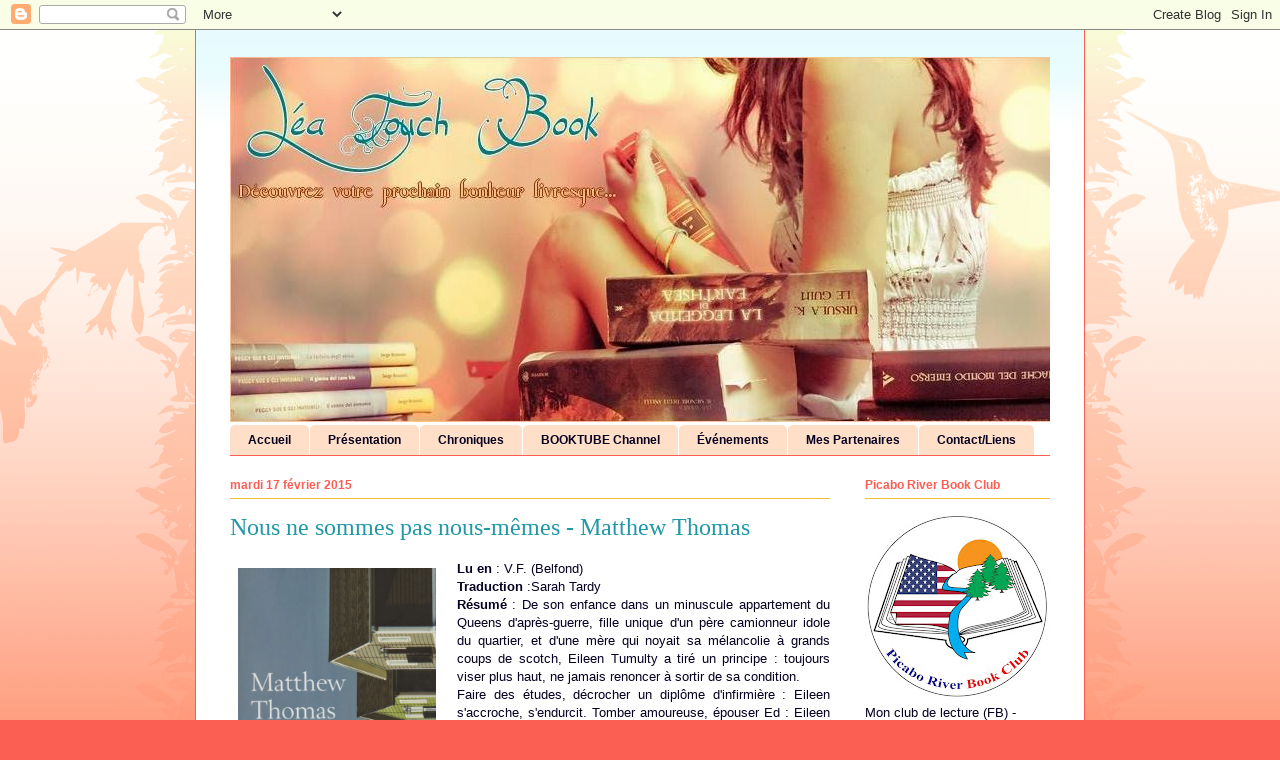

--- FILE ---
content_type: text/html; charset=UTF-8
request_url: https://leatouchbook.blogspot.com/2015/02/nous-ne-sommes-pas-nous-memes-matthew.html
body_size: 25168
content:
<!DOCTYPE html>
<html class='v2' dir='ltr' lang='fr'>
<head>
<link href='https://www.blogger.com/static/v1/widgets/335934321-css_bundle_v2.css' rel='stylesheet' type='text/css'/>
<meta content='width=1100' name='viewport'/>
<meta content='text/html; charset=UTF-8' http-equiv='Content-Type'/>
<meta content='blogger' name='generator'/>
<link href='https://leatouchbook.blogspot.com/favicon.ico' rel='icon' type='image/x-icon'/>
<link href='https://leatouchbook.blogspot.com/2015/02/nous-ne-sommes-pas-nous-memes-matthew.html' rel='canonical'/>
<link rel="alternate" type="application/atom+xml" title="Léa Touch Book - Atom" href="https://leatouchbook.blogspot.com/feeds/posts/default" />
<link rel="alternate" type="application/rss+xml" title="Léa Touch Book - RSS" href="https://leatouchbook.blogspot.com/feeds/posts/default?alt=rss" />
<link rel="service.post" type="application/atom+xml" title="Léa Touch Book - Atom" href="https://www.blogger.com/feeds/8019403724218497852/posts/default" />

<link rel="alternate" type="application/atom+xml" title="Léa Touch Book - Atom" href="https://leatouchbook.blogspot.com/feeds/6674788991634490958/comments/default" />
<!--Can't find substitution for tag [blog.ieCssRetrofitLinks]-->
<link href='https://blogger.googleusercontent.com/img/b/R29vZ2xl/AVvXsEh6JvADlmkKAPV_NUZLUq9c00li-ijLKX4kSaEUYz6Bbf3HvO0dWMw-odlRgPXHgbifpr6tqQLhrNGlXKPy_IrovDsajK65Bx8iF3yLkCU5SeBLBV0MpbMigbg9_I60kw4HT7vzr-68D-Hd/s1600/nous+ne+sommes+plus+nous+m%C3%AAmes.jpg' rel='image_src'/>
<meta content='https://leatouchbook.blogspot.com/2015/02/nous-ne-sommes-pas-nous-memes-matthew.html' property='og:url'/>
<meta content='Nous ne sommes pas nous-mêmes - Matthew Thomas' property='og:title'/>
<meta content='  Lu en  : V.F. (Belfond)   Traduction  :Sarah Tardy   Résumé  : De son enfance dans un minuscule appartement du Queens d&#39;après-guerre,  fil...' property='og:description'/>
<meta content='https://blogger.googleusercontent.com/img/b/R29vZ2xl/AVvXsEh6JvADlmkKAPV_NUZLUq9c00li-ijLKX4kSaEUYz6Bbf3HvO0dWMw-odlRgPXHgbifpr6tqQLhrNGlXKPy_IrovDsajK65Bx8iF3yLkCU5SeBLBV0MpbMigbg9_I60kw4HT7vzr-68D-Hd/w1200-h630-p-k-no-nu/nous+ne+sommes+plus+nous+m%C3%AAmes.jpg' property='og:image'/>
<title>Léa Touch Book: Nous ne sommes pas nous-mêmes - Matthew Thomas</title>
<style type='text/css'>@font-face{font-family:'Kranky';font-style:normal;font-weight:400;font-display:swap;src:url(//fonts.gstatic.com/s/kranky/v29/hESw6XVgJzlPsFn8oR2FRIzX_g.woff2)format('woff2');unicode-range:U+0000-00FF,U+0131,U+0152-0153,U+02BB-02BC,U+02C6,U+02DA,U+02DC,U+0304,U+0308,U+0329,U+2000-206F,U+20AC,U+2122,U+2191,U+2193,U+2212,U+2215,U+FEFF,U+FFFD;}</style>
<style id='page-skin-1' type='text/css'><!--
/*
-----------------------------------------------
Blogger Template Style
Name:     Ethereal
Designer: Jason Morrow
URL:      jasonmorrow.etsy.com
----------------------------------------------- */
/* Content
----------------------------------------------- */
body {
font: normal normal 13px Arial, Tahoma, Helvetica, FreeSans, sans-serif;
color: #050222;
background: #fb5e53 url(//www.blogblog.com/1kt/ethereal/birds-2toned-bg.png) repeat-x scroll top center;
}
html body .content-outer {
min-width: 0;
max-width: 100%;
width: 100%;
}
a:link {
text-decoration: none;
color: #2198a6;
}
a:visited {
text-decoration: none;
color: #4d469c;
}
a:hover {
text-decoration: underline;
color: #2198a6;
}
.main-inner {
padding-top: 15px;
}
.body-fauxcolumn-outer {
background: transparent none repeat-x scroll top center;
}
.content-fauxcolumns .fauxcolumn-inner {
background: #ffffff url(//www.blogblog.com/1kt/ethereal/bird-2toned-blue-fade.png) repeat-x scroll top left;
border-left: 1px solid #fb5e53;
border-right: 1px solid #fb5e53;
}
/* Flexible Background
----------------------------------------------- */
.content-fauxcolumn-outer .fauxborder-left {
width: 100%;
padding-left: 300px;
margin-left: -300px;
background-color: transparent;
background-image: url(//themes.googleusercontent.com/image?id=0BwVBOzw_-hbMNjViMzQ0ZDEtMWU1NS00ZTBkLWFjY2EtZjM5YmU4OTA2MjBm);
background-repeat: no-repeat;
background-position: left top;
}
.content-fauxcolumn-outer .fauxborder-right {
margin-right: -299px;
width: 299px;
background-color: transparent;
background-image: url(//themes.googleusercontent.com/image?id=0BwVBOzw_-hbMNjViMzQ0ZDEtMWU1NS00ZTBkLWFjY2EtZjM5YmU4OTA2MjBm);
background-repeat: no-repeat;
background-position: right top;
}
/* Columns
----------------------------------------------- */
.content-inner {
padding: 0;
}
/* Header
----------------------------------------------- */
.header-inner {
padding: 27px 0 3px;
}
.header-inner .section {
margin: 0 35px;
}
.Header h1 {
font: normal bold 60px Kranky;
color: #ff8b8b;
}
.Header h1 a {
color: #ff8b8b;
}
.Header .description {
font-size: 115%;
color: #ffffff;
}
.header-inner .Header .titlewrapper,
.header-inner .Header .descriptionwrapper {
padding-left: 0;
padding-right: 0;
margin-bottom: 0;
}
/* Tabs
----------------------------------------------- */
.tabs-outer {
position: relative;
background: transparent;
}
.tabs-cap-top, .tabs-cap-bottom {
position: absolute;
width: 100%;
}
.tabs-cap-bottom {
bottom: 0;
}
.tabs-inner {
padding: 0;
}
.tabs-inner .section {
margin: 0 35px;
}
*+html body .tabs-inner .widget li {
padding: 1px;
}
.PageList {
border-bottom: 1px solid #fb5e53;
}
.tabs-inner .widget li.selected a,
.tabs-inner .widget li a:hover {
position: relative;
-moz-border-radius-topleft: 5px;
-moz-border-radius-topright: 5px;
-webkit-border-top-left-radius: 5px;
-webkit-border-top-right-radius: 5px;
-goog-ms-border-top-left-radius: 5px;
-goog-ms-border-top-right-radius: 5px;
border-top-left-radius: 5px;
border-top-right-radius: 5px;
background: #ffa183 none ;
color: #ffffff;
}
.tabs-inner .widget li a {
display: inline-block;
margin: 0;
margin-right: 1px;
padding: .65em 1.5em;
font: normal bold 12px Arial, Tahoma, Helvetica, FreeSans, sans-serif;
color: #050222;
background-color: #ffdfc7;
-moz-border-radius-topleft: 5px;
-moz-border-radius-topright: 5px;
-webkit-border-top-left-radius: 5px;
-webkit-border-top-right-radius: 5px;
-goog-ms-border-top-left-radius: 5px;
-goog-ms-border-top-right-radius: 5px;
border-top-left-radius: 5px;
border-top-right-radius: 5px;
}
/* Headings
----------------------------------------------- */
h2 {
font: normal bold 12px Arial, Tahoma, Helvetica, FreeSans, sans-serif;
color: #fb5e53;
}
/* Widgets
----------------------------------------------- */
.main-inner .column-left-inner {
padding: 0 0 0 20px;
}
.main-inner .column-left-inner .section {
margin-right: 0;
}
.main-inner .column-right-inner {
padding: 0 20px 0 0;
}
.main-inner .column-right-inner .section {
margin-left: 0;
}
.main-inner .section {
padding: 0;
}
.main-inner .widget {
padding: 0 0 15px;
margin: 20px 0;
border-bottom: 1px solid #dbdbdb;
}
.main-inner .widget h2 {
margin: 0;
padding: .6em 0 .5em;
}
.footer-inner .widget h2 {
padding: 0 0 .4em;
}
.main-inner .widget h2 + div, .footer-inner .widget h2 + div {
padding-top: 15px;
}
.main-inner .widget .widget-content {
margin: 0;
padding: 15px 0 0;
}
.main-inner .widget ul, .main-inner .widget #ArchiveList ul.flat {
margin: -15px -15px -15px;
padding: 0;
list-style: none;
}
.main-inner .sidebar .widget h2 {
border-bottom: 1px solid #f1c232;
}
.main-inner .widget #ArchiveList {
margin: -15px 0 0;
}
.main-inner .widget ul li, .main-inner .widget #ArchiveList ul.flat li {
padding: .5em 15px;
text-indent: 0;
}
.main-inner .widget #ArchiveList ul li {
padding-top: .25em;
padding-bottom: .25em;
}
.main-inner .widget ul li:first-child, .main-inner .widget #ArchiveList ul.flat li:first-child {
border-top: none;
}
.main-inner .widget ul li:last-child, .main-inner .widget #ArchiveList ul.flat li:last-child {
border-bottom: none;
}
.main-inner .widget .post-body ul {
padding: 0 2.5em;
margin: .5em 0;
list-style: disc;
}
.main-inner .widget .post-body ul li {
padding: 0.25em 0;
margin-bottom: .25em;
color: #050222;
border: none;
}
.footer-inner .widget ul {
padding: 0;
list-style: none;
}
.widget .zippy {
color: #cccccc;
}
/* Posts
----------------------------------------------- */
.main.section {
margin: 0 20px;
}
body .main-inner .Blog {
padding: 0;
background-color: transparent;
border: none;
}
.main-inner .widget h2.date-header {
border-bottom: 1px solid #f1c232;
}
.date-outer {
position: relative;
margin: 15px 0 20px;
}
.date-outer:first-child {
margin-top: 0;
}
.date-posts {
clear: both;
}
.post-outer, .inline-ad {
border-bottom: 1px solid #dbdbdb;
padding: 30px 0;
}
.post-outer {
padding-bottom: 10px;
}
.post-outer:first-child {
padding-top: 0;
border-top: none;
}
.post-outer:last-child, .inline-ad:last-child {
border-bottom: none;
}
.post-body img {
padding: 8px;
}
h3.post-title, h4 {
font: normal normal 24px Times, Times New Roman, serif;
color: #2198a6;
}
h3.post-title a {
font: normal normal 24px Times, Times New Roman, serif;
color: #2198a6;
text-decoration: none;
}
h3.post-title a:hover {
color: #2198a6;
text-decoration: underline;
}
.post-header {
margin: 0 0 1.5em;
}
.post-body {
line-height: 1.4;
}
.post-footer {
margin: 1.5em 0 0;
}
#blog-pager {
padding: 15px;
}
.blog-feeds, .post-feeds {
margin: 1em 0;
text-align: center;
}
.post-outer .comments {
margin-top: 2em;
}
/* Comments
----------------------------------------------- */
.comments .comments-content .icon.blog-author {
background-repeat: no-repeat;
background-image: url([data-uri]);
}
.comments .comments-content .loadmore a {
background: #ffffff url(//www.blogblog.com/1kt/ethereal/bird-2toned-blue-fade.png) repeat-x scroll top left;
}
.comments .comments-content .loadmore a {
border-top: 1px solid #f1c232;
border-bottom: 1px solid #f1c232;
}
.comments .comment-thread.inline-thread {
background: #ffffff url(//www.blogblog.com/1kt/ethereal/bird-2toned-blue-fade.png) repeat-x scroll top left;
}
.comments .continue {
border-top: 2px solid #f1c232;
}
/* Footer
----------------------------------------------- */
.footer-inner {
padding: 30px 0;
overflow: hidden;
}
/* Mobile
----------------------------------------------- */
body.mobile  {
background-size: auto
}
.mobile .body-fauxcolumn-outer {
background: ;
}
.mobile .content-fauxcolumns .fauxcolumn-inner {
opacity: 0.75;
}
.mobile .content-fauxcolumn-outer .fauxborder-right {
margin-right: 0;
}
.mobile-link-button {
background-color: #ffa183;
}
.mobile-link-button a:link, .mobile-link-button a:visited {
color: #ffffff;
}
.mobile-index-contents {
color: #444444;
}
.mobile .body-fauxcolumn-outer {
background-size: 100% auto;
}
.mobile .mobile-date-outer {
border-bottom: transparent;
}
.mobile .PageList {
border-bottom: none;
}
.mobile .tabs-inner .section {
margin: 0;
}
.mobile .tabs-inner .PageList .widget-content {
background: #ffa183 none;
color: #ffffff;
}
.mobile .tabs-inner .PageList .widget-content .pagelist-arrow {
border-left: 1px solid #ffffff;
}
.mobile .footer-inner {
overflow: visible;
}
body.mobile .AdSense {
margin: 0 -10px;
}

--></style>
<style id='template-skin-1' type='text/css'><!--
body {
min-width: 890px;
}
.content-outer, .content-fauxcolumn-outer, .region-inner {
min-width: 890px;
max-width: 890px;
_width: 890px;
}
.main-inner .columns {
padding-left: 0px;
padding-right: 220px;
}
.main-inner .fauxcolumn-center-outer {
left: 0px;
right: 220px;
/* IE6 does not respect left and right together */
_width: expression(this.parentNode.offsetWidth -
parseInt("0px") -
parseInt("220px") + 'px');
}
.main-inner .fauxcolumn-left-outer {
width: 0px;
}
.main-inner .fauxcolumn-right-outer {
width: 220px;
}
.main-inner .column-left-outer {
width: 0px;
right: 100%;
margin-left: -0px;
}
.main-inner .column-right-outer {
width: 220px;
margin-right: -220px;
}
#layout {
min-width: 0;
}
#layout .content-outer {
min-width: 0;
width: 800px;
}
#layout .region-inner {
min-width: 0;
width: auto;
}
body#layout div.add_widget {
padding: 8px;
}
body#layout div.add_widget a {
margin-left: 32px;
}
--></style>
<link href='https://www.blogger.com/dyn-css/authorization.css?targetBlogID=8019403724218497852&amp;zx=4c49e78f-5886-499a-8b1b-d2d593d0103e' media='none' onload='if(media!=&#39;all&#39;)media=&#39;all&#39;' rel='stylesheet'/><noscript><link href='https://www.blogger.com/dyn-css/authorization.css?targetBlogID=8019403724218497852&amp;zx=4c49e78f-5886-499a-8b1b-d2d593d0103e' rel='stylesheet'/></noscript>
<meta name='google-adsense-platform-account' content='ca-host-pub-1556223355139109'/>
<meta name='google-adsense-platform-domain' content='blogspot.com'/>

</head>
<body class='loading variant-hummingBirds2'>
<div class='navbar section' id='navbar' name='Navbar'><div class='widget Navbar' data-version='1' id='Navbar1'><script type="text/javascript">
    function setAttributeOnload(object, attribute, val) {
      if(window.addEventListener) {
        window.addEventListener('load',
          function(){ object[attribute] = val; }, false);
      } else {
        window.attachEvent('onload', function(){ object[attribute] = val; });
      }
    }
  </script>
<div id="navbar-iframe-container"></div>
<script type="text/javascript" src="https://apis.google.com/js/platform.js"></script>
<script type="text/javascript">
      gapi.load("gapi.iframes:gapi.iframes.style.bubble", function() {
        if (gapi.iframes && gapi.iframes.getContext) {
          gapi.iframes.getContext().openChild({
              url: 'https://www.blogger.com/navbar/8019403724218497852?po\x3d6674788991634490958\x26origin\x3dhttps://leatouchbook.blogspot.com',
              where: document.getElementById("navbar-iframe-container"),
              id: "navbar-iframe"
          });
        }
      });
    </script><script type="text/javascript">
(function() {
var script = document.createElement('script');
script.type = 'text/javascript';
script.src = '//pagead2.googlesyndication.com/pagead/js/google_top_exp.js';
var head = document.getElementsByTagName('head')[0];
if (head) {
head.appendChild(script);
}})();
</script>
</div></div>
<div class='body-fauxcolumns'>
<div class='fauxcolumn-outer body-fauxcolumn-outer'>
<div class='cap-top'>
<div class='cap-left'></div>
<div class='cap-right'></div>
</div>
<div class='fauxborder-left'>
<div class='fauxborder-right'></div>
<div class='fauxcolumn-inner'>
</div>
</div>
<div class='cap-bottom'>
<div class='cap-left'></div>
<div class='cap-right'></div>
</div>
</div>
</div>
<div class='content'>
<div class='content-fauxcolumns'>
<div class='fauxcolumn-outer content-fauxcolumn-outer'>
<div class='cap-top'>
<div class='cap-left'></div>
<div class='cap-right'></div>
</div>
<div class='fauxborder-left'>
<div class='fauxborder-right'></div>
<div class='fauxcolumn-inner'>
</div>
</div>
<div class='cap-bottom'>
<div class='cap-left'></div>
<div class='cap-right'></div>
</div>
</div>
</div>
<div class='content-outer'>
<div class='content-cap-top cap-top'>
<div class='cap-left'></div>
<div class='cap-right'></div>
</div>
<div class='fauxborder-left content-fauxborder-left'>
<div class='fauxborder-right content-fauxborder-right'></div>
<div class='content-inner'>
<header>
<div class='header-outer'>
<div class='header-cap-top cap-top'>
<div class='cap-left'></div>
<div class='cap-right'></div>
</div>
<div class='fauxborder-left header-fauxborder-left'>
<div class='fauxborder-right header-fauxborder-right'></div>
<div class='region-inner header-inner'>
<div class='header section' id='header' name='En-tête'><div class='widget Header' data-version='1' id='Header1'>
<div id='header-inner'>
<a href='https://leatouchbook.blogspot.com/' style='display: block'>
<img alt='Léa Touch Book' height='365px; ' id='Header1_headerimg' src='https://blogger.googleusercontent.com/img/b/R29vZ2xl/AVvXsEgov3A4iIunJIKKzLyyc2MW3uFzYygiVyWC7fEuKL9WLmR4HjbP5kftngxnDB-u5ESPke0AGfgHh_s-3eksIN_GZkp4jS3Z_pypegEKpLFMWaDJM-pGXYTytsbgYSzxb48qBocNe6Nw5lgQ/s1140/10416713_10202887162833963_433357447_n.jpg' style='display: block' width='900px; '/>
</a>
</div>
</div></div>
</div>
</div>
<div class='header-cap-bottom cap-bottom'>
<div class='cap-left'></div>
<div class='cap-right'></div>
</div>
</div>
</header>
<div class='tabs-outer'>
<div class='tabs-cap-top cap-top'>
<div class='cap-left'></div>
<div class='cap-right'></div>
</div>
<div class='fauxborder-left tabs-fauxborder-left'>
<div class='fauxborder-right tabs-fauxborder-right'></div>
<div class='region-inner tabs-inner'>
<div class='tabs section' id='crosscol' name='Toutes les colonnes'><div class='widget PageList' data-version='1' id='PageList1'>
<h2>Pages</h2>
<div class='widget-content'>
<ul>
<li>
<a href='https://leatouchbook.blogspot.com/'>Accueil</a>
</li>
<li>
<a href='https://leatouchbook.blogspot.com/p/presentation.html'>Présentation</a>
</li>
<li>
<a href='https://leatouchbook.blogspot.com/p/chroniques.html'>Chroniques</a>
</li>
<li>
<a href='https://www.youtube.com/channel/UCR0KsTBg7rF5RsTDxKTYlhw'>BOOKTUBE Channel</a>
</li>
<li>
<a href='https://leatouchbook.blogspot.com/p/evenements.html'>Événements</a>
</li>
<li>
<a href='https://leatouchbook.blogspot.com/p/partenariats.html'>Mes Partenaires</a>
</li>
<li>
<a href='https://leatouchbook.blogspot.com/p/blog-page.html'>Contact/Liens</a>
</li>
</ul>
<div class='clear'></div>
</div>
</div></div>
<div class='tabs no-items section' id='crosscol-overflow' name='Cross-Column 2'></div>
</div>
</div>
<div class='tabs-cap-bottom cap-bottom'>
<div class='cap-left'></div>
<div class='cap-right'></div>
</div>
</div>
<div class='main-outer'>
<div class='main-cap-top cap-top'>
<div class='cap-left'></div>
<div class='cap-right'></div>
</div>
<div class='fauxborder-left main-fauxborder-left'>
<div class='fauxborder-right main-fauxborder-right'></div>
<div class='region-inner main-inner'>
<div class='columns fauxcolumns'>
<div class='fauxcolumn-outer fauxcolumn-center-outer'>
<div class='cap-top'>
<div class='cap-left'></div>
<div class='cap-right'></div>
</div>
<div class='fauxborder-left'>
<div class='fauxborder-right'></div>
<div class='fauxcolumn-inner'>
</div>
</div>
<div class='cap-bottom'>
<div class='cap-left'></div>
<div class='cap-right'></div>
</div>
</div>
<div class='fauxcolumn-outer fauxcolumn-left-outer'>
<div class='cap-top'>
<div class='cap-left'></div>
<div class='cap-right'></div>
</div>
<div class='fauxborder-left'>
<div class='fauxborder-right'></div>
<div class='fauxcolumn-inner'>
</div>
</div>
<div class='cap-bottom'>
<div class='cap-left'></div>
<div class='cap-right'></div>
</div>
</div>
<div class='fauxcolumn-outer fauxcolumn-right-outer'>
<div class='cap-top'>
<div class='cap-left'></div>
<div class='cap-right'></div>
</div>
<div class='fauxborder-left'>
<div class='fauxborder-right'></div>
<div class='fauxcolumn-inner'>
</div>
</div>
<div class='cap-bottom'>
<div class='cap-left'></div>
<div class='cap-right'></div>
</div>
</div>
<!-- corrects IE6 width calculation -->
<div class='columns-inner'>
<div class='column-center-outer'>
<div class='column-center-inner'>
<div class='main section' id='main' name='Principal'><div class='widget Blog' data-version='1' id='Blog1'>
<div class='blog-posts hfeed'>

          <div class="date-outer">
        
<h2 class='date-header'><span>mardi 17 février 2015</span></h2>

          <div class="date-posts">
        
<div class='post-outer'>
<div class='post hentry uncustomized-post-template' itemprop='blogPost' itemscope='itemscope' itemtype='http://schema.org/BlogPosting'>
<meta content='https://blogger.googleusercontent.com/img/b/R29vZ2xl/AVvXsEh6JvADlmkKAPV_NUZLUq9c00li-ijLKX4kSaEUYz6Bbf3HvO0dWMw-odlRgPXHgbifpr6tqQLhrNGlXKPy_IrovDsajK65Bx8iF3yLkCU5SeBLBV0MpbMigbg9_I60kw4HT7vzr-68D-Hd/s1600/nous+ne+sommes+plus+nous+m%C3%AAmes.jpg' itemprop='image_url'/>
<meta content='8019403724218497852' itemprop='blogId'/>
<meta content='6674788991634490958' itemprop='postId'/>
<a name='6674788991634490958'></a>
<h3 class='post-title entry-title' itemprop='name'>
Nous ne sommes pas nous-mêmes - Matthew Thomas
</h3>
<div class='post-header'>
<div class='post-header-line-1'></div>
</div>
<div class='post-body entry-content' id='post-body-6674788991634490958' itemprop='description articleBody'>
<div class="separator" style="clear: both; text-align: center;">
<a href="https://blogger.googleusercontent.com/img/b/R29vZ2xl/AVvXsEh6JvADlmkKAPV_NUZLUq9c00li-ijLKX4kSaEUYz6Bbf3HvO0dWMw-odlRgPXHgbifpr6tqQLhrNGlXKPy_IrovDsajK65Bx8iF3yLkCU5SeBLBV0MpbMigbg9_I60kw4HT7vzr-68D-Hd/s1600/nous+ne+sommes+plus+nous+m%C3%AAmes.jpg" imageanchor="1" style="clear: left; float: left; margin-bottom: 1em; margin-right: 1em;"><img border="0" height="320" src="https://blogger.googleusercontent.com/img/b/R29vZ2xl/AVvXsEh6JvADlmkKAPV_NUZLUq9c00li-ijLKX4kSaEUYz6Bbf3HvO0dWMw-odlRgPXHgbifpr6tqQLhrNGlXKPy_IrovDsajK65Bx8iF3yLkCU5SeBLBV0MpbMigbg9_I60kw4HT7vzr-68D-Hd/s1600/nous+ne+sommes+plus+nous+m%C3%AAmes.jpg" width="198" /></a></div>
<!--[if gte mso 9]><xml>  <w:LatentStyles DefLockedState="false" DefUnhideWhenUsed="true"
  DefSemiHidden="true" DefQFormat="false" DefPriority="99"
  LatentStyleCount="267">   <w:LsdException Locked="false" Priority="0" SemiHidden="false"
   UnhideWhenUsed="false" QFormat="true" Name="Normal"/>   <w:LsdException Locked="false" Priority="9" SemiHidden="false"
   UnhideWhenUsed="false" QFormat="true" Name="heading 1"/>   <w:LsdException Locked="false" Priority="9" QFormat="true" Name="heading 2"/>   <w:LsdException Locked="false" Priority="9" QFormat="true" Name="heading 3"/>   <w:LsdException Locked="false" Priority="9" QFormat="true" Name="heading 4"/>   <w:LsdException Locked="false" Priority="9" QFormat="true" Name="heading 5"/>   <w:LsdException Locked="false" Priority="9" QFormat="true" Name="heading 6"/>   <w:LsdException Locked="false" Priority="9" QFormat="true" Name="heading 7"/>   <w:LsdException Locked="false" Priority="9" QFormat="true" Name="heading 8"/>   <w:LsdException Locked="false" Priority="9" QFormat="true" Name="heading 9"/>   <w:LsdException Locked="false" Priority="39" Name="toc 1"/>   <w:LsdException Locked="false" Priority="39" Name="toc 2"/>   <w:LsdException Locked="false" Priority="39" Name="toc 3"/>   <w:LsdException Locked="false" Priority="39" Name="toc 4"/>   <w:LsdException Locked="false" Priority="39" Name="toc 5"/>   <w:LsdException Locked="false" Priority="39" Name="toc 6"/>   <w:LsdException Locked="false" Priority="39" Name="toc 7"/>   <w:LsdException Locked="false" Priority="39" Name="toc 8"/>   <w:LsdException Locked="false" Priority="39" Name="toc 9"/>   <w:LsdException Locked="false" Priority="35" QFormat="true" Name="caption"/>   <w:LsdException Locked="false" Priority="10" SemiHidden="false"
   UnhideWhenUsed="false" QFormat="true" Name="Title"/>   <w:LsdException Locked="false" Priority="1" Name="Default Paragraph Font"/>   <w:LsdException Locked="false" Priority="11" SemiHidden="false"
   UnhideWhenUsed="false" QFormat="true" Name="Subtitle"/>   <w:LsdException Locked="false" Priority="22" SemiHidden="false"
   UnhideWhenUsed="false" QFormat="true" Name="Strong"/>   <w:LsdException Locked="false" Priority="20" SemiHidden="false"
   UnhideWhenUsed="false" QFormat="true" Name="Emphasis"/>   <w:LsdException Locked="false" Priority="59" SemiHidden="false"
   UnhideWhenUsed="false" Name="Table Grid"/>   <w:LsdException Locked="false" UnhideWhenUsed="false" Name="Placeholder Text"/>   <w:LsdException Locked="false" Priority="1" SemiHidden="false"
   UnhideWhenUsed="false" QFormat="true" Name="No Spacing"/>   <w:LsdException Locked="false" Priority="60" SemiHidden="false"
   UnhideWhenUsed="false" Name="Light Shading"/>   <w:LsdException Locked="false" Priority="61" SemiHidden="false"
   UnhideWhenUsed="false" Name="Light List"/>   <w:LsdException Locked="false" Priority="62" SemiHidden="false"
   UnhideWhenUsed="false" Name="Light Grid"/>   <w:LsdException Locked="false" Priority="63" SemiHidden="false"
   UnhideWhenUsed="false" Name="Medium Shading 1"/>   <w:LsdException Locked="false" Priority="64" SemiHidden="false"
   UnhideWhenUsed="false" Name="Medium Shading 2"/>   <w:LsdException Locked="false" Priority="65" SemiHidden="false"
   UnhideWhenUsed="false" Name="Medium List 1"/>   <w:LsdException Locked="false" Priority="66" SemiHidden="false"
   UnhideWhenUsed="false" Name="Medium List 2"/>   <w:LsdException Locked="false" Priority="67" SemiHidden="false"
   UnhideWhenUsed="false" Name="Medium Grid 1"/>   <w:LsdException Locked="false" Priority="68" SemiHidden="false"
   UnhideWhenUsed="false" Name="Medium Grid 2"/>   <w:LsdException Locked="false" Priority="69" SemiHidden="false"
   UnhideWhenUsed="false" Name="Medium Grid 3"/>   <w:LsdException Locked="false" Priority="70" SemiHidden="false"
   UnhideWhenUsed="false" Name="Dark List"/>   <w:LsdException Locked="false" Priority="71" SemiHidden="false"
   UnhideWhenUsed="false" Name="Colorful Shading"/>   <w:LsdException Locked="false" Priority="72" SemiHidden="false"
   UnhideWhenUsed="false" Name="Colorful List"/>   <w:LsdException Locked="false" Priority="73" SemiHidden="false"
   UnhideWhenUsed="false" Name="Colorful Grid"/>   <w:LsdException Locked="false" Priority="60" SemiHidden="false"
   UnhideWhenUsed="false" Name="Light Shading Accent 1"/>   <w:LsdException Locked="false" Priority="61" SemiHidden="false"
   UnhideWhenUsed="false" Name="Light List Accent 1"/>   <w:LsdException Locked="false" Priority="62" SemiHidden="false"
   UnhideWhenUsed="false" Name="Light Grid Accent 1"/>   <w:LsdException Locked="false" Priority="63" SemiHidden="false"
   UnhideWhenUsed="false" Name="Medium Shading 1 Accent 1"/>   <w:LsdException Locked="false" Priority="64" SemiHidden="false"
   UnhideWhenUsed="false" Name="Medium Shading 2 Accent 1"/>   <w:LsdException Locked="false" Priority="65" SemiHidden="false"
   UnhideWhenUsed="false" Name="Medium List 1 Accent 1"/>   <w:LsdException Locked="false" UnhideWhenUsed="false" Name="Revision"/>   <w:LsdException Locked="false" Priority="34" SemiHidden="false"
   UnhideWhenUsed="false" QFormat="true" Name="List Paragraph"/>   <w:LsdException Locked="false" Priority="29" SemiHidden="false"
   UnhideWhenUsed="false" QFormat="true" Name="Quote"/>   <w:LsdException Locked="false" Priority="30" SemiHidden="false"
   UnhideWhenUsed="false" QFormat="true" Name="Intense Quote"/>   <w:LsdException Locked="false" Priority="66" SemiHidden="false"
   UnhideWhenUsed="false" Name="Medium List 2 Accent 1"/>   <w:LsdException Locked="false" Priority="67" SemiHidden="false"
   UnhideWhenUsed="false" Name="Medium Grid 1 Accent 1"/>   <w:LsdException Locked="false" Priority="68" SemiHidden="false"
   UnhideWhenUsed="false" Name="Medium Grid 2 Accent 1"/>   <w:LsdException Locked="false" Priority="69" SemiHidden="false"
   UnhideWhenUsed="false" Name="Medium Grid 3 Accent 1"/>   <w:LsdException Locked="false" Priority="70" SemiHidden="false"
   UnhideWhenUsed="false" Name="Dark List Accent 1"/>   <w:LsdException Locked="false" Priority="71" SemiHidden="false"
   UnhideWhenUsed="false" Name="Colorful Shading Accent 1"/>   <w:LsdException Locked="false" Priority="72" SemiHidden="false"
   UnhideWhenUsed="false" Name="Colorful List Accent 1"/>   <w:LsdException Locked="false" Priority="73" SemiHidden="false"
   UnhideWhenUsed="false" Name="Colorful Grid Accent 1"/>   <w:LsdException Locked="false" Priority="60" SemiHidden="false"
   UnhideWhenUsed="false" Name="Light Shading Accent 2"/>   <w:LsdException Locked="false" Priority="61" SemiHidden="false"
   UnhideWhenUsed="false" Name="Light List Accent 2"/>   <w:LsdException Locked="false" Priority="62" SemiHidden="false"
   UnhideWhenUsed="false" Name="Light Grid Accent 2"/>   <w:LsdException Locked="false" Priority="63" SemiHidden="false"
   UnhideWhenUsed="false" Name="Medium Shading 1 Accent 2"/>   <w:LsdException Locked="false" Priority="64" SemiHidden="false"
   UnhideWhenUsed="false" Name="Medium Shading 2 Accent 2"/>   <w:LsdException Locked="false" Priority="65" SemiHidden="false"
   UnhideWhenUsed="false" Name="Medium List 1 Accent 2"/>   <w:LsdException Locked="false" Priority="66" SemiHidden="false"
   UnhideWhenUsed="false" Name="Medium List 2 Accent 2"/>   <w:LsdException Locked="false" Priority="67" SemiHidden="false"
   UnhideWhenUsed="false" Name="Medium Grid 1 Accent 2"/>   <w:LsdException Locked="false" Priority="68" SemiHidden="false"
   UnhideWhenUsed="false" Name="Medium Grid 2 Accent 2"/>   <w:LsdException Locked="false" Priority="69" SemiHidden="false"
   UnhideWhenUsed="false" Name="Medium Grid 3 Accent 2"/>   <w:LsdException Locked="false" Priority="70" SemiHidden="false"
   UnhideWhenUsed="false" Name="Dark List Accent 2"/>   <w:LsdException Locked="false" Priority="71" SemiHidden="false"
   UnhideWhenUsed="false" Name="Colorful Shading Accent 2"/>   <w:LsdException Locked="false" Priority="72" SemiHidden="false"
   UnhideWhenUsed="false" Name="Colorful List Accent 2"/>   <w:LsdException Locked="false" Priority="73" SemiHidden="false"
   UnhideWhenUsed="false" Name="Colorful Grid Accent 2"/>   <w:LsdException Locked="false" Priority="60" SemiHidden="false"
   UnhideWhenUsed="false" Name="Light Shading Accent 3"/>   <w:LsdException Locked="false" Priority="61" SemiHidden="false"
   UnhideWhenUsed="false" Name="Light List Accent 3"/>   <w:LsdException Locked="false" Priority="62" SemiHidden="false"
   UnhideWhenUsed="false" Name="Light Grid Accent 3"/>   <w:LsdException Locked="false" Priority="63" SemiHidden="false"
   UnhideWhenUsed="false" Name="Medium Shading 1 Accent 3"/>   <w:LsdException Locked="false" Priority="64" SemiHidden="false"
   UnhideWhenUsed="false" Name="Medium Shading 2 Accent 3"/>   <w:LsdException Locked="false" Priority="65" SemiHidden="false"
   UnhideWhenUsed="false" Name="Medium List 1 Accent 3"/>   <w:LsdException Locked="false" Priority="66" SemiHidden="false"
   UnhideWhenUsed="false" Name="Medium List 2 Accent 3"/>   <w:LsdException Locked="false" Priority="67" SemiHidden="false"
   UnhideWhenUsed="false" Name="Medium Grid 1 Accent 3"/>   <w:LsdException Locked="false" Priority="68" SemiHidden="false"
   UnhideWhenUsed="false" Name="Medium Grid 2 Accent 3"/>   <w:LsdException Locked="false" Priority="69" SemiHidden="false"
   UnhideWhenUsed="false" Name="Medium Grid 3 Accent 3"/>   <w:LsdException Locked="false" Priority="70" SemiHidden="false"
   UnhideWhenUsed="false" Name="Dark List Accent 3"/>   <w:LsdException Locked="false" Priority="71" SemiHidden="false"
   UnhideWhenUsed="false" Name="Colorful Shading Accent 3"/>   <w:LsdException Locked="false" Priority="72" SemiHidden="false"
   UnhideWhenUsed="false" Name="Colorful List Accent 3"/>   <w:LsdException Locked="false" Priority="73" SemiHidden="false"
   UnhideWhenUsed="false" Name="Colorful Grid Accent 3"/>   <w:LsdException Locked="false" Priority="60" SemiHidden="false"
   UnhideWhenUsed="false" Name="Light Shading Accent 4"/>   <w:LsdException Locked="false" Priority="61" SemiHidden="false"
   UnhideWhenUsed="false" Name="Light List Accent 4"/>   <w:LsdException Locked="false" Priority="62" SemiHidden="false"
   UnhideWhenUsed="false" Name="Light Grid Accent 4"/>   <w:LsdException Locked="false" Priority="63" SemiHidden="false"
   UnhideWhenUsed="false" Name="Medium Shading 1 Accent 4"/>   <w:LsdException Locked="false" Priority="64" SemiHidden="false"
   UnhideWhenUsed="false" Name="Medium Shading 2 Accent 4"/>   <w:LsdException Locked="false" Priority="65" SemiHidden="false"
   UnhideWhenUsed="false" Name="Medium List 1 Accent 4"/>   <w:LsdException Locked="false" Priority="66" SemiHidden="false"
   UnhideWhenUsed="false" Name="Medium List 2 Accent 4"/>   <w:LsdException Locked="false" Priority="67" SemiHidden="false"
   UnhideWhenUsed="false" Name="Medium Grid 1 Accent 4"/>   <w:LsdException Locked="false" Priority="68" SemiHidden="false"
   UnhideWhenUsed="false" Name="Medium Grid 2 Accent 4"/>   <w:LsdException Locked="false" Priority="69" SemiHidden="false"
   UnhideWhenUsed="false" Name="Medium Grid 3 Accent 4"/>   <w:LsdException Locked="false" Priority="70" SemiHidden="false"
   UnhideWhenUsed="false" Name="Dark List Accent 4"/>   <w:LsdException Locked="false" Priority="71" SemiHidden="false"
   UnhideWhenUsed="false" Name="Colorful Shading Accent 4"/>   <w:LsdException Locked="false" Priority="72" SemiHidden="false"
   UnhideWhenUsed="false" Name="Colorful List Accent 4"/>   <w:LsdException Locked="false" Priority="73" SemiHidden="false"
   UnhideWhenUsed="false" Name="Colorful Grid Accent 4"/>   <w:LsdException Locked="false" Priority="60" SemiHidden="false"
   UnhideWhenUsed="false" Name="Light Shading Accent 5"/>   <w:LsdException Locked="false" Priority="61" SemiHidden="false"
   UnhideWhenUsed="false" Name="Light List Accent 5"/>   <w:LsdException Locked="false" Priority="62" SemiHidden="false"
   UnhideWhenUsed="false" Name="Light Grid Accent 5"/>   <w:LsdException Locked="false" Priority="63" SemiHidden="false"
   UnhideWhenUsed="false" Name="Medium Shading 1 Accent 5"/>   <w:LsdException Locked="false" Priority="64" SemiHidden="false"
   UnhideWhenUsed="false" Name="Medium Shading 2 Accent 5"/>   <w:LsdException Locked="false" Priority="65" SemiHidden="false"
   UnhideWhenUsed="false" Name="Medium List 1 Accent 5"/>   <w:LsdException Locked="false" Priority="66" SemiHidden="false"
   UnhideWhenUsed="false" Name="Medium List 2 Accent 5"/>   <w:LsdException Locked="false" Priority="67" SemiHidden="false"
   UnhideWhenUsed="false" Name="Medium Grid 1 Accent 5"/>   <w:LsdException Locked="false" Priority="68" SemiHidden="false"
   UnhideWhenUsed="false" Name="Medium Grid 2 Accent 5"/>   <w:LsdException Locked="false" Priority="69" SemiHidden="false"
   UnhideWhenUsed="false" Name="Medium Grid 3 Accent 5"/>   <w:LsdException Locked="false" Priority="70" SemiHidden="false"
   UnhideWhenUsed="false" Name="Dark List Accent 5"/>   <w:LsdException Locked="false" Priority="71" SemiHidden="false"
   UnhideWhenUsed="false" Name="Colorful Shading Accent 5"/>   <w:LsdException Locked="false" Priority="72" SemiHidden="false"
   UnhideWhenUsed="false" Name="Colorful List Accent 5"/>   <w:LsdException Locked="false" Priority="73" SemiHidden="false"
   UnhideWhenUsed="false" Name="Colorful Grid Accent 5"/>   <w:LsdException Locked="false" Priority="60" SemiHidden="false"
   UnhideWhenUsed="false" Name="Light Shading Accent 6"/>   <w:LsdException Locked="false" Priority="61" SemiHidden="false"
   UnhideWhenUsed="false" Name="Light List Accent 6"/>   <w:LsdException Locked="false" Priority="62" SemiHidden="false"
   UnhideWhenUsed="false" Name="Light Grid Accent 6"/>   <w:LsdException Locked="false" Priority="63" SemiHidden="false"
   UnhideWhenUsed="false" Name="Medium Shading 1 Accent 6"/>   <w:LsdException Locked="false" Priority="64" SemiHidden="false"
   UnhideWhenUsed="false" Name="Medium Shading 2 Accent 6"/>   <w:LsdException Locked="false" Priority="65" SemiHidden="false"
   UnhideWhenUsed="false" Name="Medium List 1 Accent 6"/>   <w:LsdException Locked="false" Priority="66" SemiHidden="false"
   UnhideWhenUsed="false" Name="Medium List 2 Accent 6"/>   <w:LsdException Locked="false" Priority="67" SemiHidden="false"
   UnhideWhenUsed="false" Name="Medium Grid 1 Accent 6"/>   <w:LsdException Locked="false" Priority="68" SemiHidden="false"
   UnhideWhenUsed="false" Name="Medium Grid 2 Accent 6"/>   <w:LsdException Locked="false" Priority="69" SemiHidden="false"
   UnhideWhenUsed="false" Name="Medium Grid 3 Accent 6"/>   <w:LsdException Locked="false" Priority="70" SemiHidden="false"
   UnhideWhenUsed="false" Name="Dark List Accent 6"/>   <w:LsdException Locked="false" Priority="71" SemiHidden="false"
   UnhideWhenUsed="false" Name="Colorful Shading Accent 6"/>   <w:LsdException Locked="false" Priority="72" SemiHidden="false"
   UnhideWhenUsed="false" Name="Colorful List Accent 6"/>   <w:LsdException Locked="false" Priority="73" SemiHidden="false"
   UnhideWhenUsed="false" Name="Colorful Grid Accent 6"/>   <w:LsdException Locked="false" Priority="19" SemiHidden="false"
   UnhideWhenUsed="false" QFormat="true" Name="Subtle Emphasis"/>   <w:LsdException Locked="false" Priority="21" SemiHidden="false"
   UnhideWhenUsed="false" QFormat="true" Name="Intense Emphasis"/>   <w:LsdException Locked="false" Priority="31" SemiHidden="false"
   UnhideWhenUsed="false" QFormat="true" Name="Subtle Reference"/>   <w:LsdException Locked="false" Priority="32" SemiHidden="false"
   UnhideWhenUsed="false" QFormat="true" Name="Intense Reference"/>   <w:LsdException Locked="false" Priority="33" SemiHidden="false"
   UnhideWhenUsed="false" QFormat="true" Name="Book Title"/>   <w:LsdException Locked="false" Priority="37" Name="Bibliography"/>   <w:LsdException Locked="false" Priority="39" QFormat="true" Name="TOC Heading"/>  </w:LatentStyles> </xml><![endif]--><!--[if gte mso 10]> <style>
 /* Style Definitions */
 table.MsoNormalTable
 {mso-style-name:"Tableau Normal";
 mso-tstyle-rowband-size:0;
 mso-tstyle-colband-size:0;
 mso-style-noshow:yes;
 mso-style-priority:99;
 mso-style-qformat:yes;
 mso-style-parent:"";
 mso-padding-alt:0cm 5.4pt 0cm 5.4pt;
 mso-para-margin-top:0cm;
 mso-para-margin-right:0cm;
 mso-para-margin-bottom:10.0pt;
 mso-para-margin-left:0cm;
 line-height:115%;
 mso-pagination:widow-orphan;
 font-size:11.0pt;
 font-family:"Calibri","sans-serif";
 mso-ascii-font-family:Calibri;
 mso-ascii-theme-font:minor-latin;
 mso-fareast-font-family:"Times New Roman";
 mso-fareast-theme-font:minor-fareast;
 mso-hansi-font-family:Calibri;
 mso-hansi-theme-font:minor-latin;}
</style> <![endif]--><b style="mso-bidi-font-weight: normal;">Lu en</b> : V.F. (Belfond)<br />
<div class="MsoNormal" style="text-align: justify;">
<b style="mso-bidi-font-weight: normal;">Traduction</b> :Sarah Tardy</div>
<div class="MsoNormal" style="text-align: justify;">
<b style="mso-bidi-font-weight: normal;">Résumé</b> : De son enfance dans un minuscule appartement du Queens d'après-guerre,  fille unique d'un père camionneur idole du quartier, et d'une mère qui  noyait sa mélancolie à grands coups de scotch, Eileen Tumulty a tiré un  principe : toujours viser plus haut, ne jamais renoncer à sortir de sa  condition.<br />
Faire des études, décrocher un diplôme d'infirmière : Eileen s'accroche,  s'endurcit. Tomber amoureuse, épouser Ed : Eileen s'envole, elle a de  l'ambition pour deux. Donner naissance à un fils, trouver la maison de  ses rêves, former une vraie famille : Eileen veut encore plus, encore  mieux.Et pourtant...Les rêves ne sont-ils jamais que des rêves ?Sentir la menace, redouter le pire, se révéler dans l'épreuve. Et puis choisir de continuer à vivre, malgré tout.</div>
<div class="MsoNormal" style="text-align: justify;">
<br /></div>
<div align="center" class="MsoNormal" style="text-align: center;">
<b style="mso-bidi-font-weight: normal;">Je remercie les <a href="http://www.belfond.fr/site/page_accueil_site_editions_belfond_&amp;1.html" target="_blank">éditions Belfond</a> ainsi que Madame Semler pour cette magnifique lecture !</b></div>
<div align="center" class="MsoNormal" style="text-align: center;">
<br /></div>
<div align="center" class="MsoNormal" style="text-align: center;">
<br /></div>
<div class="MsoNormal" style="text-align: justify;">
<a href="https://blogger.googleusercontent.com/img/b/R29vZ2xl/AVvXsEhorA-fzfmqMaybYoV-8x2vf4yIlX1ZDlJ_6IXlKnqCm3-eo0mQ_0a6wgiI8pCTmS2k3paXUglFmYvj3N5mhrHPMwy1WdQVqn-c2iof4EN1bHXtoYOWnKH_ZdrigdXjEZkpkCqeJwRsxvVj/s1600/English-Language-Flag-1-icon.png" imageanchor="1" style="clear: left; float: left; margin-bottom: 1em; margin-right: 1em;"><img border="0" src="https://blogger.googleusercontent.com/img/b/R29vZ2xl/AVvXsEhorA-fzfmqMaybYoV-8x2vf4yIlX1ZDlJ_6IXlKnqCm3-eo0mQ_0a6wgiI8pCTmS2k3paXUglFmYvj3N5mhrHPMwy1WdQVqn-c2iof4EN1bHXtoYOWnKH_ZdrigdXjEZkpkCqeJwRsxvVj/s1600/English-Language-Flag-1-icon.png" /></a><b style="mso-bidi-font-weight: normal;"><span style="color: #0070c0;">Fre</span>nch To<span style="color: red;">uch</span></b> : An amazing story about a wonderful and strong woman. You will never forget this character and her life ! </div>
<div class="MsoNormal" style="text-align: justify;">
<br /></div>
<div class="MsoNormal" style="text-align: justify;">
<br /></div>
<div class="MsoNormal" style="text-align: justify;">
<b style="mso-bidi-font-weight: normal;">Chronique</b> : <b style="mso-bidi-font-weight: normal;">Matthew Thomas livre au public un travail gargantuesque, de haut vol, un prestige ! Un pavé littéraire ? Pas que ! Une œuvre majeure de la littérature contemporaine ? Oui !&nbsp;</b></div>
<div class="MsoNormal" style="text-align: justify;">
<br /></div>
<div class="MsoNormal" style="text-align: justify;">
J'ai vu défiler les pages d'une manière suave, délicate, <b style="mso-bidi-font-weight: normal;">un roman qui nous délivre un portrait magnifique</b> : celle d'une femme Eileen en quête perpétuelle de l'ascension sociale au risque d'oublier ce qui fait l'essentiel de la vie : sa précarité.&nbsp;</div>
<div class="MsoNormal" style="text-align: justify;">
<br /></div>
<div class="MsoNormal" style="text-align: justify;">
<b style="mso-bidi-font-weight: normal;">Un protagoniste extrêmement intéressant, touchant, opiniâtre, volontaire, une grande femme entourée d'hommes simples et sans ambition</b>. Tour à tour j'ai ressenti colère et admiration, empathie et incompréhension face à cet être dont les rêves sont plus importants que la réalité. Une femme qui a dû toujours se battre pour avoir ce qu'elle voulait : <b style="mso-bidi-font-weight: normal;">une grande héroïne des temps modernes.</b></div>
<div class="MsoNormal" style="text-align: justify;">
<br /></div>
<div class="MsoNormal" style="text-align: justify;">
A côté de ce protagoniste qui efface presque tous les autres, <b style="mso-bidi-font-weight: normal;"><i style="mso-bidi-font-style: normal;">Nous ne sommes pas nous-mêmes</i> dévoile un demi-siècle aux États-Unis : la culture, l'Histoire et les mœurs n'auront plus de secrets pour vous !</b> La middle-class a trouvé son étendard et son porte-parole : <b style="mso-bidi-font-weight: normal;">une épopée contemporaine remplie de personnalités uniques, d'ambiances hétéroclites...</b></div>
<div class="MsoNormal" style="text-align: justify;">
<br /></div>
<div class="MsoNormal" style="text-align: justify;">
Le <b style="mso-bidi-font-weight: normal;">style</b> de l'auteur est vraiment très agréable à lire et nous permet d'aller au-delà du nombre de pages, il est <b style="mso-bidi-font-weight: normal;">recherché tout en étant adapté, riche tout en étant simple : telle une valse, l'auteur nous mène avec douceur et panache jusqu'à l'aboutissement final.</b></div>
<div class="MsoNormal" style="text-align: justify;">
<br /></div>
<div class="MsoNormal" style="text-align: justify;">
<b style="mso-bidi-font-weight: normal;">En définitive, la désacralisation du rêve américain n'aura jamais eu meilleure image que ce roman ! A lire de toute urgence !!!</b></div>
<div class="MsoNormal" style="text-align: justify;">
<br /></div>
<div class="separator" style="clear: both; text-align: center;">
<a href="https://blogger.googleusercontent.com/img/b/R29vZ2xl/AVvXsEgDu3SRMRYfnljxC3wbZWT3J8T5O2ioXsQ7RxpCfMT91lU_nTjvdlZ_RlJ14MYj6CVyxEsoIys5qaqaBI-uGuo2fDEU1wM_yz0I611KWKLrFrGBzlrUlWzSgGzPf2eUa_fd3zCjQ9jcSkkS/s1600/Curseur+satisfaction+L%C3%A9a+Blog+6.png" imageanchor="1" style="clear: left; float: left; margin-bottom: 1em; margin-right: 1em;"><img border="0" src="https://blogger.googleusercontent.com/img/b/R29vZ2xl/AVvXsEgDu3SRMRYfnljxC3wbZWT3J8T5O2ioXsQ7RxpCfMT91lU_nTjvdlZ_RlJ14MYj6CVyxEsoIys5qaqaBI-uGuo2fDEU1wM_yz0I611KWKLrFrGBzlrUlWzSgGzPf2eUa_fd3zCjQ9jcSkkS/s1600/Curseur+satisfaction+L%C3%A9a+Blog+6.png" /></a></div>
<div class="MsoNormal" style="text-align: justify;">
<br /></div>
<div style='clear: both;'></div>
</div>
<div class='post-footer'>
<div class='post-footer-line post-footer-line-1'>
<span class='post-author vcard'>
Publié par
<span class='fn' itemprop='author' itemscope='itemscope' itemtype='http://schema.org/Person'>
<meta content='https://www.blogger.com/profile/04969110580014630279' itemprop='url'/>
<a class='g-profile' href='https://www.blogger.com/profile/04969110580014630279' rel='author' title='author profile'>
<span itemprop='name'>Léa Touch Book</span>
</a>
</span>
</span>
<span class='post-timestamp'>
à
<meta content='https://leatouchbook.blogspot.com/2015/02/nous-ne-sommes-pas-nous-memes-matthew.html' itemprop='url'/>
<a class='timestamp-link' href='https://leatouchbook.blogspot.com/2015/02/nous-ne-sommes-pas-nous-memes-matthew.html' rel='bookmark' title='permanent link'><abbr class='published' itemprop='datePublished' title='2015-02-17T17:22:00+01:00'>17:22</abbr></a>
</span>
<span class='post-comment-link'>
</span>
<span class='post-icons'>
<span class='item-control blog-admin pid-1561508428'>
<a href='https://www.blogger.com/post-edit.g?blogID=8019403724218497852&postID=6674788991634490958&from=pencil' title='Modifier l&#39;article'>
<img alt='' class='icon-action' height='18' src='https://resources.blogblog.com/img/icon18_edit_allbkg.gif' width='18'/>
</a>
</span>
</span>
<div class='post-share-buttons goog-inline-block'>
<a class='goog-inline-block share-button sb-email' href='https://www.blogger.com/share-post.g?blogID=8019403724218497852&postID=6674788991634490958&target=email' target='_blank' title='Envoyer par e-mail'><span class='share-button-link-text'>Envoyer par e-mail</span></a><a class='goog-inline-block share-button sb-blog' href='https://www.blogger.com/share-post.g?blogID=8019403724218497852&postID=6674788991634490958&target=blog' onclick='window.open(this.href, "_blank", "height=270,width=475"); return false;' target='_blank' title='BlogThis!'><span class='share-button-link-text'>BlogThis!</span></a><a class='goog-inline-block share-button sb-twitter' href='https://www.blogger.com/share-post.g?blogID=8019403724218497852&postID=6674788991634490958&target=twitter' target='_blank' title='Partager sur X'><span class='share-button-link-text'>Partager sur X</span></a><a class='goog-inline-block share-button sb-facebook' href='https://www.blogger.com/share-post.g?blogID=8019403724218497852&postID=6674788991634490958&target=facebook' onclick='window.open(this.href, "_blank", "height=430,width=640"); return false;' target='_blank' title='Partager sur Facebook'><span class='share-button-link-text'>Partager sur Facebook</span></a><a class='goog-inline-block share-button sb-pinterest' href='https://www.blogger.com/share-post.g?blogID=8019403724218497852&postID=6674788991634490958&target=pinterest' target='_blank' title='Partager sur Pinterest'><span class='share-button-link-text'>Partager sur Pinterest</span></a>
</div>
</div>
<div class='post-footer-line post-footer-line-2'>
<span class='post-labels'>
Libellés :
<a href='https://leatouchbook.blogspot.com/search/label/Partenariats' rel='tag'>Partenariats</a>,
<a href='https://leatouchbook.blogspot.com/search/label/Romans%20%C3%A9trangers' rel='tag'>Romans étrangers</a>
</span>
</div>
<div class='post-footer-line post-footer-line-3'>
<span class='post-location'>
</span>
</div>
</div>
</div>
<div class='comments' id='comments'>
<a name='comments'></a>
<h4>11&#160;commentaires:</h4>
<div class='comments-content'>
<script async='async' src='' type='text/javascript'></script>
<script type='text/javascript'>
    (function() {
      var items = null;
      var msgs = null;
      var config = {};

// <![CDATA[
      var cursor = null;
      if (items && items.length > 0) {
        cursor = parseInt(items[items.length - 1].timestamp) + 1;
      }

      var bodyFromEntry = function(entry) {
        var text = (entry &&
                    ((entry.content && entry.content.$t) ||
                     (entry.summary && entry.summary.$t))) ||
            '';
        if (entry && entry.gd$extendedProperty) {
          for (var k in entry.gd$extendedProperty) {
            if (entry.gd$extendedProperty[k].name == 'blogger.contentRemoved') {
              return '<span class="deleted-comment">' + text + '</span>';
            }
          }
        }
        return text;
      }

      var parse = function(data) {
        cursor = null;
        var comments = [];
        if (data && data.feed && data.feed.entry) {
          for (var i = 0, entry; entry = data.feed.entry[i]; i++) {
            var comment = {};
            // comment ID, parsed out of the original id format
            var id = /blog-(\d+).post-(\d+)/.exec(entry.id.$t);
            comment.id = id ? id[2] : null;
            comment.body = bodyFromEntry(entry);
            comment.timestamp = Date.parse(entry.published.$t) + '';
            if (entry.author && entry.author.constructor === Array) {
              var auth = entry.author[0];
              if (auth) {
                comment.author = {
                  name: (auth.name ? auth.name.$t : undefined),
                  profileUrl: (auth.uri ? auth.uri.$t : undefined),
                  avatarUrl: (auth.gd$image ? auth.gd$image.src : undefined)
                };
              }
            }
            if (entry.link) {
              if (entry.link[2]) {
                comment.link = comment.permalink = entry.link[2].href;
              }
              if (entry.link[3]) {
                var pid = /.*comments\/default\/(\d+)\?.*/.exec(entry.link[3].href);
                if (pid && pid[1]) {
                  comment.parentId = pid[1];
                }
              }
            }
            comment.deleteclass = 'item-control blog-admin';
            if (entry.gd$extendedProperty) {
              for (var k in entry.gd$extendedProperty) {
                if (entry.gd$extendedProperty[k].name == 'blogger.itemClass') {
                  comment.deleteclass += ' ' + entry.gd$extendedProperty[k].value;
                } else if (entry.gd$extendedProperty[k].name == 'blogger.displayTime') {
                  comment.displayTime = entry.gd$extendedProperty[k].value;
                }
              }
            }
            comments.push(comment);
          }
        }
        return comments;
      };

      var paginator = function(callback) {
        if (hasMore()) {
          var url = config.feed + '?alt=json&v=2&orderby=published&reverse=false&max-results=50';
          if (cursor) {
            url += '&published-min=' + new Date(cursor).toISOString();
          }
          window.bloggercomments = function(data) {
            var parsed = parse(data);
            cursor = parsed.length < 50 ? null
                : parseInt(parsed[parsed.length - 1].timestamp) + 1
            callback(parsed);
            window.bloggercomments = null;
          }
          url += '&callback=bloggercomments';
          var script = document.createElement('script');
          script.type = 'text/javascript';
          script.src = url;
          document.getElementsByTagName('head')[0].appendChild(script);
        }
      };
      var hasMore = function() {
        return !!cursor;
      };
      var getMeta = function(key, comment) {
        if ('iswriter' == key) {
          var matches = !!comment.author
              && comment.author.name == config.authorName
              && comment.author.profileUrl == config.authorUrl;
          return matches ? 'true' : '';
        } else if ('deletelink' == key) {
          return config.baseUri + '/comment/delete/'
               + config.blogId + '/' + comment.id;
        } else if ('deleteclass' == key) {
          return comment.deleteclass;
        }
        return '';
      };

      var replybox = null;
      var replyUrlParts = null;
      var replyParent = undefined;

      var onReply = function(commentId, domId) {
        if (replybox == null) {
          // lazily cache replybox, and adjust to suit this style:
          replybox = document.getElementById('comment-editor');
          if (replybox != null) {
            replybox.height = '250px';
            replybox.style.display = 'block';
            replyUrlParts = replybox.src.split('#');
          }
        }
        if (replybox && (commentId !== replyParent)) {
          replybox.src = '';
          document.getElementById(domId).insertBefore(replybox, null);
          replybox.src = replyUrlParts[0]
              + (commentId ? '&parentID=' + commentId : '')
              + '#' + replyUrlParts[1];
          replyParent = commentId;
        }
      };

      var hash = (window.location.hash || '#').substring(1);
      var startThread, targetComment;
      if (/^comment-form_/.test(hash)) {
        startThread = hash.substring('comment-form_'.length);
      } else if (/^c[0-9]+$/.test(hash)) {
        targetComment = hash.substring(1);
      }

      // Configure commenting API:
      var configJso = {
        'maxDepth': config.maxThreadDepth
      };
      var provider = {
        'id': config.postId,
        'data': items,
        'loadNext': paginator,
        'hasMore': hasMore,
        'getMeta': getMeta,
        'onReply': onReply,
        'rendered': true,
        'initComment': targetComment,
        'initReplyThread': startThread,
        'config': configJso,
        'messages': msgs
      };

      var render = function() {
        if (window.goog && window.goog.comments) {
          var holder = document.getElementById('comment-holder');
          window.goog.comments.render(holder, provider);
        }
      };

      // render now, or queue to render when library loads:
      if (window.goog && window.goog.comments) {
        render();
      } else {
        window.goog = window.goog || {};
        window.goog.comments = window.goog.comments || {};
        window.goog.comments.loadQueue = window.goog.comments.loadQueue || [];
        window.goog.comments.loadQueue.push(render);
      }
    })();
// ]]>
  </script>
<div id='comment-holder'>
<div class="comment-thread toplevel-thread"><ol id="top-ra"><li class="comment" id="c773166891715591790"><div class="avatar-image-container"><img src="//blogger.googleusercontent.com/img/b/R29vZ2xl/AVvXsEjcUq4HvIjWR-6tbUa0mffCHFMOcrTWZl5f2gKgFvqfeYFvbf8kKUwEFiWGOTqa-yZKCfDObb32JCbDowlUI0SE6-UfnXG0Vk9fnbnAp0xmrg9yo_uX0mbkojI0bDYaV-Q/s45-c/joancrawforddorothysebastian.jpg" alt=""/></div><div class="comment-block"><div class="comment-header"><cite class="user"><a href="https://www.blogger.com/profile/05271346974506130852" rel="nofollow">Une valise remplie d&#39;histoires</a></cite><span class="icon user "></span><span class="datetime secondary-text"><a rel="nofollow" href="https://leatouchbook.blogspot.com/2015/02/nous-ne-sommes-pas-nous-memes-matthew.html?showComment=1424190587966#c773166891715591790">17 février 2015 à 17:29</a></span></div><p class="comment-content">Le personnage d&#39;Eileen a l&#39;air touchant à sa manière...Je suis curieuse maintenant ! ;)<br>Et puis quand j&#39;ai lu &quot;Après-guerre&quot; ça a fait tilt dans ma tête ! ;)</p><span class="comment-actions secondary-text"><a class="comment-reply" target="_self" data-comment-id="773166891715591790">Répondre</a><span class="item-control blog-admin blog-admin pid-1117032456"><a target="_self" href="https://www.blogger.com/comment/delete/8019403724218497852/773166891715591790">Supprimer</a></span></span></div><div class="comment-replies"><div id="c773166891715591790-rt" class="comment-thread inline-thread hidden"><span class="thread-toggle thread-expanded"><span class="thread-arrow"></span><span class="thread-count"><a target="_self">Réponses</a></span></span><ol id="c773166891715591790-ra" class="thread-chrome thread-expanded"><div></div><div id="c773166891715591790-continue" class="continue"><a class="comment-reply" target="_self" data-comment-id="773166891715591790">Répondre</a></div></ol></div></div><div class="comment-replybox-single" id="c773166891715591790-ce"></div></li><li class="comment" id="c3083920838035842056"><div class="avatar-image-container"><img src="//resources.blogblog.com/img/blank.gif" alt=""/></div><div class="comment-block"><div class="comment-header"><cite class="user">KevinRead</cite><span class="icon user "></span><span class="datetime secondary-text"><a rel="nofollow" href="https://leatouchbook.blogspot.com/2015/02/nous-ne-sommes-pas-nous-memes-matthew.html?showComment=1424192765495#c3083920838035842056">17 février 2015 à 18:06</a></span></div><p class="comment-content">Un incontournable? Un pavé ? Un roman américain ? Kevin est là !</p><span class="comment-actions secondary-text"><a class="comment-reply" target="_self" data-comment-id="3083920838035842056">Répondre</a><span class="item-control blog-admin blog-admin pid-638622271"><a target="_self" href="https://www.blogger.com/comment/delete/8019403724218497852/3083920838035842056">Supprimer</a></span></span></div><div class="comment-replies"><div id="c3083920838035842056-rt" class="comment-thread inline-thread hidden"><span class="thread-toggle thread-expanded"><span class="thread-arrow"></span><span class="thread-count"><a target="_self">Réponses</a></span></span><ol id="c3083920838035842056-ra" class="thread-chrome thread-expanded"><div></div><div id="c3083920838035842056-continue" class="continue"><a class="comment-reply" target="_self" data-comment-id="3083920838035842056">Répondre</a></div></ol></div></div><div class="comment-replybox-single" id="c3083920838035842056-ce"></div></li><li class="comment" id="c1152173863174764408"><div class="avatar-image-container"><img src="//resources.blogblog.com/img/blank.gif" alt=""/></div><div class="comment-block"><div class="comment-header"><cite class="user">Julie86</cite><span class="icon user "></span><span class="datetime secondary-text"><a rel="nofollow" href="https://leatouchbook.blogspot.com/2015/02/nous-ne-sommes-pas-nous-memes-matthew.html?showComment=1424201009720#c1152173863174764408">17 février 2015 à 20:23</a></span></div><p class="comment-content">Encore un livre à ajouter sur ma wishlist ;)</p><span class="comment-actions secondary-text"><a class="comment-reply" target="_self" data-comment-id="1152173863174764408">Répondre</a><span class="item-control blog-admin blog-admin pid-638622271"><a target="_self" href="https://www.blogger.com/comment/delete/8019403724218497852/1152173863174764408">Supprimer</a></span></span></div><div class="comment-replies"><div id="c1152173863174764408-rt" class="comment-thread inline-thread hidden"><span class="thread-toggle thread-expanded"><span class="thread-arrow"></span><span class="thread-count"><a target="_self">Réponses</a></span></span><ol id="c1152173863174764408-ra" class="thread-chrome thread-expanded"><div></div><div id="c1152173863174764408-continue" class="continue"><a class="comment-reply" target="_self" data-comment-id="1152173863174764408">Répondre</a></div></ol></div></div><div class="comment-replybox-single" id="c1152173863174764408-ce"></div></li><li class="comment" id="c380978409343826961"><div class="avatar-image-container"><img src="//resources.blogblog.com/img/blank.gif" alt=""/></div><div class="comment-block"><div class="comment-header"><cite class="user"><a href="http://mesmiscellanees.blogspot.fr" rel="nofollow">Virginie</a></cite><span class="icon user "></span><span class="datetime secondary-text"><a rel="nofollow" href="https://leatouchbook.blogspot.com/2015/02/nous-ne-sommes-pas-nous-memes-matthew.html?showComment=1424205778876#c380978409343826961">17 février 2015 à 21:42</a></span></div><p class="comment-content">Oh la la ! Troooop envie ! Je l&#39;avais repéré mais là, tu me persuades !!!!</p><span class="comment-actions secondary-text"><a class="comment-reply" target="_self" data-comment-id="380978409343826961">Répondre</a><span class="item-control blog-admin blog-admin pid-638622271"><a target="_self" href="https://www.blogger.com/comment/delete/8019403724218497852/380978409343826961">Supprimer</a></span></span></div><div class="comment-replies"><div id="c380978409343826961-rt" class="comment-thread inline-thread hidden"><span class="thread-toggle thread-expanded"><span class="thread-arrow"></span><span class="thread-count"><a target="_self">Réponses</a></span></span><ol id="c380978409343826961-ra" class="thread-chrome thread-expanded"><div></div><div id="c380978409343826961-continue" class="continue"><a class="comment-reply" target="_self" data-comment-id="380978409343826961">Répondre</a></div></ol></div></div><div class="comment-replybox-single" id="c380978409343826961-ce"></div></li><li class="comment" id="c4200520177867037066"><div class="avatar-image-container"><img src="//blogger.googleusercontent.com/img/b/R29vZ2xl/AVvXsEg-ca-ocQswhz0C29h7mxiTzkPa7OpmLQk7CBd1QGYSt-x8HH7zP_XyA2UPlkbJaqUlCJ2SAmmRS9rqoiwP_qIxbeBKx2mc1a6R7Yf0prweeK4sszTiHE5TC4Dm4r7LkD8/s45-c/2975648525_1_3_4RFPLHPv.gif" alt=""/></div><div class="comment-block"><div class="comment-header"><cite class="user"><a href="https://www.blogger.com/profile/07527478986981052950" rel="nofollow">bea285</a></cite><span class="icon user "></span><span class="datetime secondary-text"><a rel="nofollow" href="https://leatouchbook.blogspot.com/2015/02/nous-ne-sommes-pas-nous-memes-matthew.html?showComment=1424238966033#c4200520177867037066">18 février 2015 à 06:56</a></span></div><p class="comment-content">Tu me fais vraiment découvrir des lectures que je n&#39;ai pas l&#39;habitude de lire! Je lis du contemporain une fois par an. Ton avis me donne envie en tout cas. <br>A tester, mais je vais attendre patiemment en poche. Car j&#39;ai tendance à acheter des GF pour des lectures type fantastique. :) A bientôt Léa. ^^</p><span class="comment-actions secondary-text"><a class="comment-reply" target="_self" data-comment-id="4200520177867037066">Répondre</a><span class="item-control blog-admin blog-admin pid-1496120799"><a target="_self" href="https://www.blogger.com/comment/delete/8019403724218497852/4200520177867037066">Supprimer</a></span></span></div><div class="comment-replies"><div id="c4200520177867037066-rt" class="comment-thread inline-thread hidden"><span class="thread-toggle thread-expanded"><span class="thread-arrow"></span><span class="thread-count"><a target="_self">Réponses</a></span></span><ol id="c4200520177867037066-ra" class="thread-chrome thread-expanded"><div></div><div id="c4200520177867037066-continue" class="continue"><a class="comment-reply" target="_self" data-comment-id="4200520177867037066">Répondre</a></div></ol></div></div><div class="comment-replybox-single" id="c4200520177867037066-ce"></div></li><li class="comment" id="c972362013411628272"><div class="avatar-image-container"><img src="//blogger.googleusercontent.com/img/b/R29vZ2xl/AVvXsEjcae9W6OPf81DMeRfiae5EcriSx4DuExZLXxB1sWtIXGN1IYh5T4bPgdYJgXvICtKjgfl5xHWfgEtN1WDDa77Ik-KALxWr5AerS0DiAqJcrht5TPEs96O6JQpDOjs4jA/s45-c/*" alt=""/></div><div class="comment-block"><div class="comment-header"><cite class="user"><a href="https://www.blogger.com/profile/12221949510406939971" rel="nofollow">Syb</a></cite><span class="icon user "></span><span class="datetime secondary-text"><a rel="nofollow" href="https://leatouchbook.blogspot.com/2015/02/nous-ne-sommes-pas-nous-memes-matthew.html?showComment=1424254239446#c972362013411628272">18 février 2015 à 11:10</a></span></div><p class="comment-content">Ta chronique me donne envie de le lire =)</p><span class="comment-actions secondary-text"><a class="comment-reply" target="_self" data-comment-id="972362013411628272">Répondre</a><span class="item-control blog-admin blog-admin pid-1470148445"><a target="_self" href="https://www.blogger.com/comment/delete/8019403724218497852/972362013411628272">Supprimer</a></span></span></div><div class="comment-replies"><div id="c972362013411628272-rt" class="comment-thread inline-thread hidden"><span class="thread-toggle thread-expanded"><span class="thread-arrow"></span><span class="thread-count"><a target="_self">Réponses</a></span></span><ol id="c972362013411628272-ra" class="thread-chrome thread-expanded"><div></div><div id="c972362013411628272-continue" class="continue"><a class="comment-reply" target="_self" data-comment-id="972362013411628272">Répondre</a></div></ol></div></div><div class="comment-replybox-single" id="c972362013411628272-ce"></div></li><li class="comment" id="c4966783604184972089"><div class="avatar-image-container"><img src="//blogger.googleusercontent.com/img/b/R29vZ2xl/AVvXsEjnNW1eUTPngwZ02Ro4ULowcqeCzzmDNkwZzQpNZ4Wk9kRnkUWFjB_Wvy10MynCPO4Mmsl12WMLKMp6NJiG3Fy5VAwHCewA2BFL0KEnP8-wlcdKAacyOoSd_FOPhWsSdg/s45-c/noel+-+copie.jpg" alt=""/></div><div class="comment-block"><div class="comment-header"><cite class="user"><a href="https://www.blogger.com/profile/10970622411610572894" rel="nofollow">Clara et les mots</a></cite><span class="icon user "></span><span class="datetime secondary-text"><a rel="nofollow" href="https://leatouchbook.blogspot.com/2015/02/nous-ne-sommes-pas-nous-memes-matthew.html?showComment=1424292225541#c4966783604184972089">18 février 2015 à 21:43</a></span></div><p class="comment-content">Je veux le lire !! J&#39;attends de let ouvre en occasion...</p><span class="comment-actions secondary-text"><a class="comment-reply" target="_self" data-comment-id="4966783604184972089">Répondre</a><span class="item-control blog-admin blog-admin pid-177694950"><a target="_self" href="https://www.blogger.com/comment/delete/8019403724218497852/4966783604184972089">Supprimer</a></span></span></div><div class="comment-replies"><div id="c4966783604184972089-rt" class="comment-thread inline-thread hidden"><span class="thread-toggle thread-expanded"><span class="thread-arrow"></span><span class="thread-count"><a target="_self">Réponses</a></span></span><ol id="c4966783604184972089-ra" class="thread-chrome thread-expanded"><div></div><div id="c4966783604184972089-continue" class="continue"><a class="comment-reply" target="_self" data-comment-id="4966783604184972089">Répondre</a></div></ol></div></div><div class="comment-replybox-single" id="c4966783604184972089-ce"></div></li><li class="comment" id="c8365334093926517163"><div class="avatar-image-container"><img src="//blogger.googleusercontent.com/img/b/R29vZ2xl/AVvXsEjnNW1eUTPngwZ02Ro4ULowcqeCzzmDNkwZzQpNZ4Wk9kRnkUWFjB_Wvy10MynCPO4Mmsl12WMLKMp6NJiG3Fy5VAwHCewA2BFL0KEnP8-wlcdKAacyOoSd_FOPhWsSdg/s45-c/noel+-+copie.jpg" alt=""/></div><div class="comment-block"><div class="comment-header"><cite class="user"><a href="https://www.blogger.com/profile/10970622411610572894" rel="nofollow">Clara et les mots</a></cite><span class="icon user "></span><span class="datetime secondary-text"><a rel="nofollow" href="https://leatouchbook.blogspot.com/2015/02/nous-ne-sommes-pas-nous-memes-matthew.html?showComment=1424292242202#c8365334093926517163">18 février 2015 à 21:44</a></span></div><p class="comment-content">De le trouver....</p><span class="comment-actions secondary-text"><a class="comment-reply" target="_self" data-comment-id="8365334093926517163">Répondre</a><span class="item-control blog-admin blog-admin pid-177694950"><a target="_self" href="https://www.blogger.com/comment/delete/8019403724218497852/8365334093926517163">Supprimer</a></span></span></div><div class="comment-replies"><div id="c8365334093926517163-rt" class="comment-thread inline-thread hidden"><span class="thread-toggle thread-expanded"><span class="thread-arrow"></span><span class="thread-count"><a target="_self">Réponses</a></span></span><ol id="c8365334093926517163-ra" class="thread-chrome thread-expanded"><div></div><div id="c8365334093926517163-continue" class="continue"><a class="comment-reply" target="_self" data-comment-id="8365334093926517163">Répondre</a></div></ol></div></div><div class="comment-replybox-single" id="c8365334093926517163-ce"></div></li><li class="comment" id="c8250763874269477857"><div class="avatar-image-container"><img src="//resources.blogblog.com/img/blank.gif" alt=""/></div><div class="comment-block"><div class="comment-header"><cite class="user">Anonyme</cite><span class="icon user "></span><span class="datetime secondary-text"><a rel="nofollow" href="https://leatouchbook.blogspot.com/2015/02/nous-ne-sommes-pas-nous-memes-matthew.html?showComment=1424374298863#c8250763874269477857">19 février 2015 à 20:31</a></span></div><p class="comment-content">Il a l&#39;air vraiment bien ce roman mais je t&#39;avoue que la longueur me rebute un peu pour l&#39;instant, je le lirai peut-être plus tard :)</p><span class="comment-actions secondary-text"><a class="comment-reply" target="_self" data-comment-id="8250763874269477857">Répondre</a><span class="item-control blog-admin blog-admin pid-638622271"><a target="_self" href="https://www.blogger.com/comment/delete/8019403724218497852/8250763874269477857">Supprimer</a></span></span></div><div class="comment-replies"><div id="c8250763874269477857-rt" class="comment-thread inline-thread hidden"><span class="thread-toggle thread-expanded"><span class="thread-arrow"></span><span class="thread-count"><a target="_self">Réponses</a></span></span><ol id="c8250763874269477857-ra" class="thread-chrome thread-expanded"><div></div><div id="c8250763874269477857-continue" class="continue"><a class="comment-reply" target="_self" data-comment-id="8250763874269477857">Répondre</a></div></ol></div></div><div class="comment-replybox-single" id="c8250763874269477857-ce"></div></li><li class="comment" id="c684175693333434630"><div class="avatar-image-container"><img src="//www.blogger.com/img/blogger_logo_round_35.png" alt=""/></div><div class="comment-block"><div class="comment-header"><cite class="user"><a href="https://www.blogger.com/profile/13146443157789538109" rel="nofollow">Promenons-nous dans les livres</a></cite><span class="icon user "></span><span class="datetime secondary-text"><a rel="nofollow" href="https://leatouchbook.blogspot.com/2015/02/nous-ne-sommes-pas-nous-memes-matthew.html?showComment=1424444278561#c684175693333434630">20 février 2015 à 15:57</a></span></div><p class="comment-content">L&#39;histoire me plait pas mal j&#39;attends de faire baisser ma PAL avant de racheter des pavés ^^</p><span class="comment-actions secondary-text"><a class="comment-reply" target="_self" data-comment-id="684175693333434630">Répondre</a><span class="item-control blog-admin blog-admin pid-302900983"><a target="_self" href="https://www.blogger.com/comment/delete/8019403724218497852/684175693333434630">Supprimer</a></span></span></div><div class="comment-replies"><div id="c684175693333434630-rt" class="comment-thread inline-thread hidden"><span class="thread-toggle thread-expanded"><span class="thread-arrow"></span><span class="thread-count"><a target="_self">Réponses</a></span></span><ol id="c684175693333434630-ra" class="thread-chrome thread-expanded"><div></div><div id="c684175693333434630-continue" class="continue"><a class="comment-reply" target="_self" data-comment-id="684175693333434630">Répondre</a></div></ol></div></div><div class="comment-replybox-single" id="c684175693333434630-ce"></div></li><li class="comment" id="c7937222064640082094"><div class="avatar-image-container"><img src="//resources.blogblog.com/img/blank.gif" alt=""/></div><div class="comment-block"><div class="comment-header"><cite class="user"><a href="http://romansurcanape.fr" rel="nofollow">Cassandre</a></cite><span class="icon user "></span><span class="datetime secondary-text"><a rel="nofollow" href="https://leatouchbook.blogspot.com/2015/02/nous-ne-sommes-pas-nous-memes-matthew.html?showComment=1424444723270#c7937222064640082094">20 février 2015 à 16:05</a></span></div><p class="comment-content">C&#39;est le genre de lecture que j&#39;affectionne &lt;3</p><span class="comment-actions secondary-text"><a class="comment-reply" target="_self" data-comment-id="7937222064640082094">Répondre</a><span class="item-control blog-admin blog-admin pid-638622271"><a target="_self" href="https://www.blogger.com/comment/delete/8019403724218497852/7937222064640082094">Supprimer</a></span></span></div><div class="comment-replies"><div id="c7937222064640082094-rt" class="comment-thread inline-thread hidden"><span class="thread-toggle thread-expanded"><span class="thread-arrow"></span><span class="thread-count"><a target="_self">Réponses</a></span></span><ol id="c7937222064640082094-ra" class="thread-chrome thread-expanded"><div></div><div id="c7937222064640082094-continue" class="continue"><a class="comment-reply" target="_self" data-comment-id="7937222064640082094">Répondre</a></div></ol></div></div><div class="comment-replybox-single" id="c7937222064640082094-ce"></div></li></ol><div id="top-continue" class="continue"><a class="comment-reply" target="_self">Ajouter un commentaire</a></div><div class="comment-replybox-thread" id="top-ce"></div><div class="loadmore hidden" data-post-id="6674788991634490958"><a target="_self">Charger la suite...</a></div></div>
</div>
</div>
<p class='comment-footer'>
<div class='comment-form'>
<a name='comment-form'></a>
<p>
</p>
<a href='https://www.blogger.com/comment/frame/8019403724218497852?po=6674788991634490958&hl=fr&saa=85391&origin=https://leatouchbook.blogspot.com' id='comment-editor-src'></a>
<iframe allowtransparency='true' class='blogger-iframe-colorize blogger-comment-from-post' frameborder='0' height='410px' id='comment-editor' name='comment-editor' src='' width='100%'></iframe>
<script src='https://www.blogger.com/static/v1/jsbin/2830521187-comment_from_post_iframe.js' type='text/javascript'></script>
<script type='text/javascript'>
      BLOG_CMT_createIframe('https://www.blogger.com/rpc_relay.html');
    </script>
</div>
</p>
<div id='backlinks-container'>
<div id='Blog1_backlinks-container'>
</div>
</div>
</div>
</div>

        </div></div>
      
</div>
<div class='blog-pager' id='blog-pager'>
<span id='blog-pager-newer-link'>
<a class='blog-pager-newer-link' href='https://leatouchbook.blogspot.com/2015/02/mourir-sur-seine-michel-bussi.html' id='Blog1_blog-pager-newer-link' title='Article plus récent'>Article plus récent</a>
</span>
<span id='blog-pager-older-link'>
<a class='blog-pager-older-link' href='https://leatouchbook.blogspot.com/2015/02/un-hiver-long-et-rude-mary-lawson.html' id='Blog1_blog-pager-older-link' title='Article plus ancien'>Article plus ancien</a>
</span>
<a class='home-link' href='https://leatouchbook.blogspot.com/'>Accueil</a>
</div>
<div class='clear'></div>
<div class='post-feeds'>
<div class='feed-links'>
Inscription à :
<a class='feed-link' href='https://leatouchbook.blogspot.com/feeds/6674788991634490958/comments/default' target='_blank' type='application/atom+xml'>Publier les commentaires (Atom)</a>
</div>
</div>
</div></div>
</div>
</div>
<div class='column-left-outer'>
<div class='column-left-inner'>
<aside>
</aside>
</div>
</div>
<div class='column-right-outer'>
<div class='column-right-inner'>
<aside>
<div class='sidebar section' id='sidebar-right-1'><div class='widget Image' data-version='1' id='Image4'>
<h2>Picabo River Book Club</h2>
<div class='widget-content'>
<a href='https://www.facebook.com/groups/806652162778979/'>
<img alt='Picabo River Book Club' height='185' id='Image4_img' src='https://blogger.googleusercontent.com/img/b/R29vZ2xl/AVvXsEgLXnridk0HJisbQKJ94-ZvYtN3w3-w3k0pMtXI06zROHWktwB0BbyhFp_PoklgVmN_G8GlPW4Q3hZZVPS7JjzEloxi_a0GLFLHyMjPaQOB0J-ZzGy2Ykn2kygBsy2eaq8ChDXDA769gYu6/s185/Logo+Picabo+River.jpg' width='184'/>
</a>
<br/>
<span class='caption'>Mon club de lecture (FB) - Littérature nord-américaine</span>
</div>
<div class='clear'></div>
</div><div class='widget Image' data-version='1' id='Image21'>
<h2>Suivez le blog sur Instagram ! :)</h2>
<div class='widget-content'>
<a href='https://www.instagram.com/leatouchbook/'>
<img alt='Suivez le blog sur Instagram ! :)' height='184' id='Image21_img' src='https://blogger.googleusercontent.com/img/b/R29vZ2xl/AVvXsEhhXDJF0-HJjSMYdusomnsI-8uz1iTE626ERBLEj13bQNVEl6fi0I2gy8BPRHZABFFi76bNXrE82_-2X7EaagFLqQyxSd15oIpC5AKscP1H0CZuN_QkzKxM3EFbz4OA4FkJeRTqUewIf3Uy/s185/bookstagram.jpg' width='185'/>
</a>
<br/>
</div>
<div class='clear'></div>
</div><div class='widget Image' data-version='1' id='Image2'>
<h2>Léa Touch Book sur M6 !</h2>
<div class='widget-content'>
<img alt='Léa Touch Book sur M6 !' height='104' id='Image2_img' src='https://blogger.googleusercontent.com/img/b/R29vZ2xl/AVvXsEiqvKpkIOoP_gdKT_uW1j_U1-oKe-Z8gFJGclxoSImfI510qTEG6vZnIFzGYQSPNl4HL7mBdwSA7E-30sYfX324kzRItS-WhS0oxbVtYOd0wqS1Ihyphenhyphencaika9Jvb0UaYQiAJCGbUWWKvKRU/s1600/21246628_1132419930224991_4817963435200290005_o.jpg' width='185'/>
<br/>
<span class='caption'>Le 19/45 du 31/08/2017</span>
</div>
<div class='clear'></div>
</div><div class='widget Image' data-version='1' id='Image5'>
<h2>Léa Touch Book dans ELLE !</h2>
<div class='widget-content'>
<img alt='Léa Touch Book dans ELLE !' height='104' id='Image5_img' src='https://blogger.googleusercontent.com/img/b/R29vZ2xl/AVvXsEhYRsxuSWIADsvxu3LnppWXGs61taC6CW5WsqdOzdJgQbpCDgXdU-PH96OVBvexEzQjDUO1rK6L5yfzfazktVH_dH5bGYye8zlq_FWiZ_6wBlwOVEM3jDEQgSaARlH_l9qDAja5ZWN3f6o/s1600/21751362_10214202054834924_5439849370930922332_n.jpg' width='185'/>
<br/>
</div>
<div class='clear'></div>
</div><div class='widget Image' data-version='1' id='Image17'>
<h2>Membre du jury GPL ELLE 2018</h2>
<div class='widget-content'>
<img alt='Membre du jury GPL ELLE 2018' height='159' id='Image17_img' src='https://blogger.googleusercontent.com/img/b/R29vZ2xl/AVvXsEinB8ikvitvyOZFGQlZkhX_RiCU70h_cp4sPWM3PKAG7F_rnoTyYpZptmEObBkQfbOIqV-XnJNuEqSpSvHFyNuvBd5mNn5MAieQ3oV8S_eS1DyOb5HVAnH5FifC14kMHaYHJrYETtgKn48/s1600/grand-prix-des-lectrices-de-elle-logo.jpg' width='196'/>
<br/>
</div>
<div class='clear'></div>
</div><div class='widget Image' data-version='1' id='Image6'>
<h2>Membre du jury</h2>
<div class='widget-content'>
<img alt='Membre du jury' height='104' id='Image6_img' src='https://blogger.googleusercontent.com/img/b/R29vZ2xl/AVvXsEj4QmACxTCBjuZGn9fSbIPB_txoiC8RI-lXPNh5NS84o-n4QVkUa3Av36wP2HnK9eMrWCJsFK3NL7phwUFgmaLG32L97wVkF942bS_Vc-asr1LcpfmG5l20wVy-rZAHyTFp5G7y7I6yKcDj/s185/870x489_banniere_web.jpg' width='185'/>
<br/>
<span class='caption'>Prix France Bleu/Page des libraires 2020</span>
</div>
<div class='clear'></div>
</div><div class='widget Translate' data-version='1' id='Translate1'>
<h2 class='title'>Translate</h2>
<div id='google_translate_element'></div>
<script>
    function googleTranslateElementInit() {
      new google.translate.TranslateElement({
        pageLanguage: 'fr',
        autoDisplay: 'true',
        layout: google.translate.TranslateElement.InlineLayout.VERTICAL
      }, 'google_translate_element');
    }
  </script>
<script src='//translate.google.com/translate_a/element.js?cb=googleTranslateElementInit'></script>
<div class='clear'></div>
</div><div class='widget Image' data-version='1' id='Image3'>
<h2>Abonnez-vous à ma chaîne Booktube :)</h2>
<div class='widget-content'>
<a href='https://www.youtube.com/channel/UCR0KsTBg7rF5RsTDxKTYlhw'>
<img alt='Abonnez-vous à ma chaîne Booktube :)' height='104' id='Image3_img' src='https://blogger.googleusercontent.com/img/b/R29vZ2xl/AVvXsEgIBUW-haq_n7YBRP1H-foF9AxequMNd_SDfIfjt_NNQFICaFlh0RtSY1nn3fEzvCCyKhBpgFaRNJxbPkPSxNap76C-9bE7ZEok6Gctb9osGUz0l15XDGC1xnKave_h7ia9PZKyltZbxx4/s1600/IMG_0929.JPG' width='185'/>
</a>
<br/>
<span class='caption'>Clique sur l'image ;)</span>
</div>
<div class='clear'></div>
</div><div class='widget Stats' data-version='1' id='Stats1'>
<h2>Merci de votre visite !</h2>
<div class='widget-content'>
<div id='Stats1_content' style='display: none;'>
<span class='counter-wrapper text-counter-wrapper' id='Stats1_totalCount'>
</span>
<div class='clear'></div>
</div>
</div>
</div><div class='widget Image' data-version='1' id='Image1'>
<h2>Coups de coeur</h2>
<div class='widget-content'>
<a href='https://leatouchbook.blogspot.fr/search/label/Coups%20de%20c%C5%93ur'>
<img alt='Coups de coeur' height='178' id='Image1_img' src='https://blogger.googleusercontent.com/img/b/R29vZ2xl/AVvXsEj4rlar78t8Czkv_QgLt8EBBX3mrAg4UD_YNYjyC-7ctWS-ns3Jk1tK8vm-F4oKmjVxtJp-fia_AI_0fXcUkJR4qTfdYESqiq8W7dMXAERymXR-1y-xvejYp9cqoa9Tmx-tHOzfkmKZk39C/s185/Tampon+Certifi%25C3%25A9+coup+de+coeur+2020.PNG' width='185'/>
</a>
<br/>
<span class='caption'>Lien sur l'image</span>
</div>
<div class='clear'></div>
</div><div class='widget Image' data-version='1' id='Image18'>
<h2>Rejoignez mon Book Club :)</h2>
<div class='widget-content'>
<a href='https://www.facebook.com/groups/806652162778979/'>
<img alt='Rejoignez mon Book Club :)' height='158' id='Image18_img' src='https://blogger.googleusercontent.com/img/b/R29vZ2xl/AVvXsEg30pK-m92wv4aiTSX7pPOrCqYhLeObWyjrFLve464NRfoW9sKP_wtzl0DzlCp5K7PI6Vqfvj19OfROezlw0SbV-8fINQZjpshkBbEICMw9z1bsjoKsRPRKC0VRD6T9cwzBqqXMEOZqEDA/s185/banni%25C3%25A8re+7.png' width='185'/>
</a>
<br/>
<span class='caption'>Cliquez sur l'image (Groupe FB)</span>
</div>
<div class='clear'></div>
</div><div class='widget Image' data-version='1' id='Image20'>
<h2>Chaîne BOOKTUBE</h2>
<div class='widget-content'>
<a href='https://www.youtube.com/channel/UCR0KsTBg7rF5RsTDxKTYlhw'>
<img alt='Chaîne BOOKTUBE' height='143' id='Image20_img' src='https://blogger.googleusercontent.com/img/b/R29vZ2xl/AVvXsEgHLoo7n6eKs-_PUDPtwNg1Al0h1MXGnVQy55ijxbPfDs0dZx1qI1jY3EOlibCT3MAXBbi1D57oI4O1oAQxSuHTRcyu3uuqy4EMCkU29GpxWBUZ5AR-nYWtBVtnuC9bCkLoCi9PCJ_Wnyw/s1600/IMG_20170705_100306_068+%25287%2529+-+Copie.jpg' width='185'/>
</a>
<br/>
</div>
<div class='clear'></div>
</div><div class='widget HTML' data-version='1' id='HTML1'>
<div class='widget-content'>
<iframe src="//www.facebook.com/plugins/likebox.php?href=https://www.facebook.com/leatouchbook&amp;width=292&amp;height=258&amp; amp;colorscheme=light&amp;show_faces=true&amp;border_color&amp;stream=false&amp;header=false&amp;" style="border: none; height: 250px; overflow: hidden; width: 200px;"></iframe>
</div>
<div class='clear'></div>
</div><div class='widget Image' data-version='1' id='Image16'>
<h2>Le blog dans le magazine Nous deux Spécial Lecture !</h2>
<div class='widget-content'>
<img alt='Le blog dans le magazine Nous deux Spécial Lecture !' height='185' id='Image16_img' src='https://blogger.googleusercontent.com/img/b/R29vZ2xl/AVvXsEjJJY9r8AWZGIYI9wlHbS2lxmZKrkPM6DHLJedfTk_3EIc-XQ6fpNG7SADMA36iFzV7zq9ryGc_PC55hq6tUcuQVeM24V5jHc6lXRb0L9Ja1LI2XBu4o5w_qPWY-AzHP96pzqPqD4eeWl0/s185/nous+deux+-+l%25C3%25A9a+-+l%2527%25C3%25A9t%25C3%25A9+avant+la+guerre.jpg' width='185'/>
<br/>
</div>
<div class='clear'></div>
</div><div class='widget Image' data-version='1' id='Image13'>
<h2>Léa Touch Book sur RTL !!</h2>
<div class='widget-content'>
<a href='http://www.rtl.fr/culture/arts-spectacles/la-fille-du-train-de-paula-hawkins-un-livre-profondement-humain-7778682955'>
<img alt='Léa Touch Book sur RTL !!' height='104' id='Image13_img' src='https://blogger.googleusercontent.com/img/b/R29vZ2xl/AVvXsEhfoqTcqswm11YsPe2rZdrCh_LPNuArigWNOjd_ELGneMPD4U0WczVcbknMmPG-YjIPwvvwrg5lgvK3JaotHreyiBXmINN94ZyL0C64C7rUMPoaeUiKOfRSVtkXp9DHbAu8OVFd2XcycfOJ/s185/rtl.jpg' width='185'/>
</a>
<br/>
<span class='caption'>En compagnie de Solveig et Yvan !</span>
</div>
<div class='clear'></div>
</div><div class='widget Image' data-version='1' id='Image19'>
<h2>Club R.J. Ellory</h2>
<div class='widget-content'>
<a href='https://www.facebook.com/groups/672132822964349/'>
<img alt='Club R.J. Ellory' height='107' id='Image19_img' src='https://blogger.googleusercontent.com/img/b/R29vZ2xl/AVvXsEgvPqpV2aeFj-di0s-pArzLNnzZyoa-h8mU99NhQ4BB1Q5FdslbfS2zNlgklzvhurvOx2uDe_vdka75DESHLj2NXBxc1MXJ4TJWUrMIIZtErkkNhIhCcOaEU19nqyXIMHamDlrHn5jgsEE/s185/ellory+12.jpg' width='185'/>
</a>
<br/>
</div>
<div class='clear'></div>
</div><div class='widget Image' data-version='1' id='Image8'>
<h2>Publication d'une nouvelle de Penny D. (Célie Guignery) !!</h2>
<div class='widget-content'>
<a href='http://www.lulu.com/shop/http://www.lulu.com/shop/emmanuel-delporte-johanna-almos-and-emilie-chevallier-barnett-chevin-and-christian-aubin-wendy-daw-and-ruwan-aerts-maxime-jaillet/continuum-2017/paperback/product-23422244.html'>
<img alt='Publication d&#39;une nouvelle de Penny D. (Célie Guignery) !!' height='185' id='Image8_img' src='https://blogger.googleusercontent.com/img/b/R29vZ2xl/AVvXsEj9Q_qez5zn3n45X1-bLJ8o9kz1xCPBxULfGA8ZxsVpUmUjEx8N8G1d8647M8Naj18e6Uo30hqGkBGMdwIn0JNxSiYywgYihT7kCTtGQJqZ-aV8SYQZPxicBsyuz0GNiS-QWBzIxLUXa18/s1600/23316477_1686460544748664_4088625361661787150_n.jpg' width='116'/>
</a>
<br/>
<span class='caption'>Cliquez sur l'image pour ouvrir lien</span>
</div>
<div class='clear'></div>
</div><div class='widget HTML' data-version='1' id='HTML5'>
<div class='widget-content'>
<a href='http://readtheprintedword.org'><img src="https://lh3.googleusercontent.com/blogger_img_proxy/AEn0k_sj2o3PHK0l1CHppn47sYeA9A4gqDgXVgU9JX47Xr18AWu5S20uql_jPcVleGb37aHRazLjJ2cI7q4WnuLN8m1Wu2qZ-lUAvn_5GADXKdRKaVYFq0Diys3t=s0-d" alt="Read the Printed Word!" border="0"></a>
</div>
<div class='clear'></div>
</div><div class='widget ContactForm' data-version='1' id='ContactForm1'>
<h2 class='title'>Formulaire de contact</h2>
<div class='contact-form-widget'>
<div class='form'>
<form name='contact-form'>
<p></p>
Nom
<br/>
<input class='contact-form-name' id='ContactForm1_contact-form-name' name='name' size='30' type='text' value=''/>
<p></p>
E-mail
<span style='font-weight: bolder;'>*</span>
<br/>
<input class='contact-form-email' id='ContactForm1_contact-form-email' name='email' size='30' type='text' value=''/>
<p></p>
Message
<span style='font-weight: bolder;'>*</span>
<br/>
<textarea class='contact-form-email-message' cols='25' id='ContactForm1_contact-form-email-message' name='email-message' rows='5'></textarea>
<p></p>
<input class='contact-form-button contact-form-button-submit' id='ContactForm1_contact-form-submit' type='button' value='Envoyer'/>
<p></p>
<div style='text-align: center; max-width: 222px; width: 100%'>
<p class='contact-form-error-message' id='ContactForm1_contact-form-error-message'></p>
<p class='contact-form-success-message' id='ContactForm1_contact-form-success-message'></p>
</div>
</form>
</div>
</div>
<div class='clear'></div>
</div><div class='widget Label' data-version='1' id='Label1'>
<h2>Chroniques par catégorie/genre</h2>
<div class='widget-content list-label-widget-content'>
<ul>
<li>
<a dir='ltr' href='https://leatouchbook.blogspot.com/search/label/Cha%C3%AEne%20Youtube'>Chaîne Youtube</a>
</li>
<li>
<a dir='ltr' href='https://leatouchbook.blogspot.com/search/label/Classiques'>Classiques</a>
</li>
<li>
<a dir='ltr' href='https://leatouchbook.blogspot.com/search/label/Coups%20de%20c%C5%93ur'>Coups de cœur</a>
</li>
<li>
<a dir='ltr' href='https://leatouchbook.blogspot.com/search/label/Fantastique'>Fantastique</a>
</li>
<li>
<a dir='ltr' href='https://leatouchbook.blogspot.com/search/label/Fantasy'>Fantasy</a>
</li>
<li>
<a dir='ltr' href='https://leatouchbook.blogspot.com/search/label/Jeunesse'>Jeunesse</a>
</li>
<li>
<a dir='ltr' href='https://leatouchbook.blogspot.com/search/label/Nouvelles'>Nouvelles</a>
</li>
<li>
<a dir='ltr' href='https://leatouchbook.blogspot.com/search/label/Polar'>Polar</a>
</li>
<li>
<a dir='ltr' href='https://leatouchbook.blogspot.com/search/label/Post-Apocalyptique'>Post-Apocalyptique</a>
</li>
<li>
<a dir='ltr' href='https://leatouchbook.blogspot.com/search/label/Romance'>Romance</a>
</li>
<li>
<a dir='ltr' href='https://leatouchbook.blogspot.com/search/label/Romans%20Historiques'>Romans Historiques</a>
</li>
<li>
<a dir='ltr' href='https://leatouchbook.blogspot.com/search/label/Romans%20fran%C3%A7ais'>Romans français</a>
</li>
<li>
<a dir='ltr' href='https://leatouchbook.blogspot.com/search/label/Romans%20%C3%A9trangers'>Romans étrangers</a>
</li>
<li>
<a dir='ltr' href='https://leatouchbook.blogspot.com/search/label/R%C3%A9cits'>Récits</a>
</li>
<li>
<a dir='ltr' href='https://leatouchbook.blogspot.com/search/label/Science-Fiction'>Science-Fiction</a>
</li>
<li>
<a dir='ltr' href='https://leatouchbook.blogspot.com/search/label/Young%20Adult'>Young Adult</a>
</li>
</ul>
<div class='clear'></div>
</div>
</div><div class='widget BlogArchive' data-version='1' id='BlogArchive1'>
<h2>Archives du blog</h2>
<div class='widget-content'>
<div id='ArchiveList'>
<div id='BlogArchive1_ArchiveList'>
<select id='BlogArchive1_ArchiveMenu'>
<option value=''>Archives du blog</option>
<option value='https://leatouchbook.blogspot.com/2023/12/'>décembre (2)</option>
<option value='https://leatouchbook.blogspot.com/2023/10/'>octobre (2)</option>
<option value='https://leatouchbook.blogspot.com/2023/09/'>septembre (5)</option>
<option value='https://leatouchbook.blogspot.com/2023/08/'>août (15)</option>
<option value='https://leatouchbook.blogspot.com/2023/07/'>juillet (1)</option>
<option value='https://leatouchbook.blogspot.com/2023/06/'>juin (19)</option>
<option value='https://leatouchbook.blogspot.com/2023/05/'>mai (3)</option>
<option value='https://leatouchbook.blogspot.com/2023/04/'>avril (14)</option>
<option value='https://leatouchbook.blogspot.com/2023/03/'>mars (17)</option>
<option value='https://leatouchbook.blogspot.com/2023/02/'>février (6)</option>
<option value='https://leatouchbook.blogspot.com/2023/01/'>janvier (2)</option>
<option value='https://leatouchbook.blogspot.com/2022/12/'>décembre (13)</option>
<option value='https://leatouchbook.blogspot.com/2022/11/'>novembre (1)</option>
<option value='https://leatouchbook.blogspot.com/2022/09/'>septembre (10)</option>
<option value='https://leatouchbook.blogspot.com/2022/08/'>août (9)</option>
<option value='https://leatouchbook.blogspot.com/2022/07/'>juillet (1)</option>
<option value='https://leatouchbook.blogspot.com/2022/05/'>mai (6)</option>
<option value='https://leatouchbook.blogspot.com/2022/04/'>avril (7)</option>
<option value='https://leatouchbook.blogspot.com/2022/03/'>mars (10)</option>
<option value='https://leatouchbook.blogspot.com/2022/02/'>février (1)</option>
<option value='https://leatouchbook.blogspot.com/2022/01/'>janvier (8)</option>
<option value='https://leatouchbook.blogspot.com/2021/10/'>octobre (4)</option>
<option value='https://leatouchbook.blogspot.com/2021/09/'>septembre (7)</option>
<option value='https://leatouchbook.blogspot.com/2021/08/'>août (10)</option>
<option value='https://leatouchbook.blogspot.com/2021/07/'>juillet (14)</option>
<option value='https://leatouchbook.blogspot.com/2021/06/'>juin (15)</option>
<option value='https://leatouchbook.blogspot.com/2021/05/'>mai (16)</option>
<option value='https://leatouchbook.blogspot.com/2021/04/'>avril (16)</option>
<option value='https://leatouchbook.blogspot.com/2021/03/'>mars (14)</option>
<option value='https://leatouchbook.blogspot.com/2021/02/'>février (17)</option>
<option value='https://leatouchbook.blogspot.com/2021/01/'>janvier (12)</option>
<option value='https://leatouchbook.blogspot.com/2020/12/'>décembre (19)</option>
<option value='https://leatouchbook.blogspot.com/2020/11/'>novembre (2)</option>
<option value='https://leatouchbook.blogspot.com/2020/10/'>octobre (24)</option>
<option value='https://leatouchbook.blogspot.com/2020/09/'>septembre (14)</option>
<option value='https://leatouchbook.blogspot.com/2020/08/'>août (16)</option>
<option value='https://leatouchbook.blogspot.com/2020/07/'>juillet (10)</option>
<option value='https://leatouchbook.blogspot.com/2020/06/'>juin (21)</option>
<option value='https://leatouchbook.blogspot.com/2020/05/'>mai (8)</option>
<option value='https://leatouchbook.blogspot.com/2020/04/'>avril (14)</option>
<option value='https://leatouchbook.blogspot.com/2020/03/'>mars (15)</option>
<option value='https://leatouchbook.blogspot.com/2020/02/'>février (8)</option>
<option value='https://leatouchbook.blogspot.com/2020/01/'>janvier (16)</option>
<option value='https://leatouchbook.blogspot.com/2019/11/'>novembre (6)</option>
<option value='https://leatouchbook.blogspot.com/2019/10/'>octobre (1)</option>
<option value='https://leatouchbook.blogspot.com/2019/09/'>septembre (15)</option>
<option value='https://leatouchbook.blogspot.com/2019/08/'>août (13)</option>
<option value='https://leatouchbook.blogspot.com/2019/07/'>juillet (3)</option>
<option value='https://leatouchbook.blogspot.com/2019/06/'>juin (12)</option>
<option value='https://leatouchbook.blogspot.com/2019/05/'>mai (16)</option>
<option value='https://leatouchbook.blogspot.com/2019/04/'>avril (11)</option>
<option value='https://leatouchbook.blogspot.com/2019/03/'>mars (15)</option>
<option value='https://leatouchbook.blogspot.com/2019/02/'>février (19)</option>
<option value='https://leatouchbook.blogspot.com/2019/01/'>janvier (25)</option>
<option value='https://leatouchbook.blogspot.com/2018/12/'>décembre (14)</option>
<option value='https://leatouchbook.blogspot.com/2018/11/'>novembre (22)</option>
<option value='https://leatouchbook.blogspot.com/2018/10/'>octobre (38)</option>
<option value='https://leatouchbook.blogspot.com/2018/09/'>septembre (24)</option>
<option value='https://leatouchbook.blogspot.com/2018/08/'>août (21)</option>
<option value='https://leatouchbook.blogspot.com/2018/07/'>juillet (23)</option>
<option value='https://leatouchbook.blogspot.com/2018/06/'>juin (38)</option>
<option value='https://leatouchbook.blogspot.com/2018/05/'>mai (46)</option>
<option value='https://leatouchbook.blogspot.com/2018/04/'>avril (27)</option>
<option value='https://leatouchbook.blogspot.com/2018/03/'>mars (31)</option>
<option value='https://leatouchbook.blogspot.com/2018/02/'>février (25)</option>
<option value='https://leatouchbook.blogspot.com/2018/01/'>janvier (25)</option>
<option value='https://leatouchbook.blogspot.com/2017/12/'>décembre (16)</option>
<option value='https://leatouchbook.blogspot.com/2017/11/'>novembre (23)</option>
<option value='https://leatouchbook.blogspot.com/2017/10/'>octobre (47)</option>
<option value='https://leatouchbook.blogspot.com/2017/09/'>septembre (33)</option>
<option value='https://leatouchbook.blogspot.com/2017/08/'>août (19)</option>
<option value='https://leatouchbook.blogspot.com/2017/07/'>juillet (28)</option>
<option value='https://leatouchbook.blogspot.com/2017/06/'>juin (32)</option>
<option value='https://leatouchbook.blogspot.com/2017/05/'>mai (40)</option>
<option value='https://leatouchbook.blogspot.com/2017/04/'>avril (25)</option>
<option value='https://leatouchbook.blogspot.com/2017/03/'>mars (32)</option>
<option value='https://leatouchbook.blogspot.com/2017/02/'>février (47)</option>
<option value='https://leatouchbook.blogspot.com/2017/01/'>janvier (28)</option>
<option value='https://leatouchbook.blogspot.com/2016/12/'>décembre (22)</option>
<option value='https://leatouchbook.blogspot.com/2016/11/'>novembre (24)</option>
<option value='https://leatouchbook.blogspot.com/2016/10/'>octobre (30)</option>
<option value='https://leatouchbook.blogspot.com/2016/09/'>septembre (32)</option>
<option value='https://leatouchbook.blogspot.com/2016/08/'>août (34)</option>
<option value='https://leatouchbook.blogspot.com/2016/07/'>juillet (36)</option>
<option value='https://leatouchbook.blogspot.com/2016/06/'>juin (26)</option>
<option value='https://leatouchbook.blogspot.com/2016/05/'>mai (35)</option>
<option value='https://leatouchbook.blogspot.com/2016/04/'>avril (23)</option>
<option value='https://leatouchbook.blogspot.com/2016/03/'>mars (31)</option>
<option value='https://leatouchbook.blogspot.com/2016/02/'>février (33)</option>
<option value='https://leatouchbook.blogspot.com/2016/01/'>janvier (35)</option>
<option value='https://leatouchbook.blogspot.com/2015/12/'>décembre (22)</option>
<option value='https://leatouchbook.blogspot.com/2015/11/'>novembre (23)</option>
<option value='https://leatouchbook.blogspot.com/2015/10/'>octobre (28)</option>
<option value='https://leatouchbook.blogspot.com/2015/09/'>septembre (40)</option>
<option value='https://leatouchbook.blogspot.com/2015/08/'>août (46)</option>
<option value='https://leatouchbook.blogspot.com/2015/07/'>juillet (34)</option>
<option value='https://leatouchbook.blogspot.com/2015/06/'>juin (44)</option>
<option value='https://leatouchbook.blogspot.com/2015/05/'>mai (42)</option>
<option value='https://leatouchbook.blogspot.com/2015/04/'>avril (23)</option>
<option value='https://leatouchbook.blogspot.com/2015/03/'>mars (43)</option>
<option value='https://leatouchbook.blogspot.com/2015/02/'>février (45)</option>
<option value='https://leatouchbook.blogspot.com/2015/01/'>janvier (33)</option>
<option value='https://leatouchbook.blogspot.com/2014/12/'>décembre (35)</option>
<option value='https://leatouchbook.blogspot.com/2014/11/'>novembre (31)</option>
<option value='https://leatouchbook.blogspot.com/2014/10/'>octobre (31)</option>
<option value='https://leatouchbook.blogspot.com/2014/09/'>septembre (35)</option>
<option value='https://leatouchbook.blogspot.com/2014/08/'>août (44)</option>
<option value='https://leatouchbook.blogspot.com/2014/07/'>juillet (30)</option>
<option value='https://leatouchbook.blogspot.com/2014/06/'>juin (25)</option>
<option value='https://leatouchbook.blogspot.com/2014/05/'>mai (5)</option>
</select>
</div>
</div>
<div class='clear'></div>
</div>
</div><div class='widget Followers' data-version='1' id='Followers1'>
<h2 class='title'>Membres</h2>
<div class='widget-content'>
<div id='Followers1-wrapper'>
<div style='margin-right:2px;'>
<div><script type="text/javascript" src="https://apis.google.com/js/platform.js"></script>
<div id="followers-iframe-container"></div>
<script type="text/javascript">
    window.followersIframe = null;
    function followersIframeOpen(url) {
      gapi.load("gapi.iframes", function() {
        if (gapi.iframes && gapi.iframes.getContext) {
          window.followersIframe = gapi.iframes.getContext().openChild({
            url: url,
            where: document.getElementById("followers-iframe-container"),
            messageHandlersFilter: gapi.iframes.CROSS_ORIGIN_IFRAMES_FILTER,
            messageHandlers: {
              '_ready': function(obj) {
                window.followersIframe.getIframeEl().height = obj.height;
              },
              'reset': function() {
                window.followersIframe.close();
                followersIframeOpen("https://www.blogger.com/followers/frame/8019403724218497852?colors\x3dCgt0cmFuc3BhcmVudBILdHJhbnNwYXJlbnQaByMwNTAyMjIiByMyMTk4YTYqByNmZmZmZmYyByNmYjVlNTM6ByMwNTAyMjJCByMyMTk4YTZKByNjY2NjY2NSByMyMTk4YTZaC3RyYW5zcGFyZW50\x26pageSize\x3d21\x26hl\x3dfr\x26origin\x3dhttps://leatouchbook.blogspot.com");
              },
              'open': function(url) {
                window.followersIframe.close();
                followersIframeOpen(url);
              }
            }
          });
        }
      });
    }
    followersIframeOpen("https://www.blogger.com/followers/frame/8019403724218497852?colors\x3dCgt0cmFuc3BhcmVudBILdHJhbnNwYXJlbnQaByMwNTAyMjIiByMyMTk4YTYqByNmZmZmZmYyByNmYjVlNTM6ByMwNTAyMjJCByMyMTk4YTZKByNjY2NjY2NSByMyMTk4YTZaC3RyYW5zcGFyZW50\x26pageSize\x3d21\x26hl\x3dfr\x26origin\x3dhttps://leatouchbook.blogspot.com");
  </script></div>
</div>
</div>
<div class='clear'></div>
</div>
</div><div class='widget Subscribe' data-version='1' id='Subscribe1'>
<div style='white-space:nowrap'>
<h2 class='title'>S&#8217;abonner à</h2>
<div class='widget-content'>
<div class='subscribe-wrapper subscribe-type-POST'>
<div class='subscribe expanded subscribe-type-POST' id='SW_READER_LIST_Subscribe1POST' style='display:none;'>
<div class='top'>
<span class='inner' onclick='return(_SW_toggleReaderList(event, "Subscribe1POST"));'>
<img class='subscribe-dropdown-arrow' src='https://resources.blogblog.com/img/widgets/arrow_dropdown.gif'/>
<img align='absmiddle' alt='' border='0' class='feed-icon' src='https://resources.blogblog.com/img/icon_feed12.png'/>
Articles
</span>
<div class='feed-reader-links'>
<a class='feed-reader-link' href='https://www.netvibes.com/subscribe.php?url=https%3A%2F%2Fleatouchbook.blogspot.com%2Ffeeds%2Fposts%2Fdefault' target='_blank'>
<img src='https://resources.blogblog.com/img/widgets/subscribe-netvibes.png'/>
</a>
<a class='feed-reader-link' href='https://add.my.yahoo.com/content?url=https%3A%2F%2Fleatouchbook.blogspot.com%2Ffeeds%2Fposts%2Fdefault' target='_blank'>
<img src='https://resources.blogblog.com/img/widgets/subscribe-yahoo.png'/>
</a>
<a class='feed-reader-link' href='https://leatouchbook.blogspot.com/feeds/posts/default' target='_blank'>
<img align='absmiddle' class='feed-icon' src='https://resources.blogblog.com/img/icon_feed12.png'/>
                  Atom
                </a>
</div>
</div>
<div class='bottom'></div>
</div>
<div class='subscribe' id='SW_READER_LIST_CLOSED_Subscribe1POST' onclick='return(_SW_toggleReaderList(event, "Subscribe1POST"));'>
<div class='top'>
<span class='inner'>
<img class='subscribe-dropdown-arrow' src='https://resources.blogblog.com/img/widgets/arrow_dropdown.gif'/>
<span onclick='return(_SW_toggleReaderList(event, "Subscribe1POST"));'>
<img align='absmiddle' alt='' border='0' class='feed-icon' src='https://resources.blogblog.com/img/icon_feed12.png'/>
Articles
</span>
</span>
</div>
<div class='bottom'></div>
</div>
</div>
<div class='subscribe-wrapper subscribe-type-PER_POST'>
<div class='subscribe expanded subscribe-type-PER_POST' id='SW_READER_LIST_Subscribe1PER_POST' style='display:none;'>
<div class='top'>
<span class='inner' onclick='return(_SW_toggleReaderList(event, "Subscribe1PER_POST"));'>
<img class='subscribe-dropdown-arrow' src='https://resources.blogblog.com/img/widgets/arrow_dropdown.gif'/>
<img align='absmiddle' alt='' border='0' class='feed-icon' src='https://resources.blogblog.com/img/icon_feed12.png'/>
Commentaires
</span>
<div class='feed-reader-links'>
<a class='feed-reader-link' href='https://www.netvibes.com/subscribe.php?url=https%3A%2F%2Fleatouchbook.blogspot.com%2Ffeeds%2F6674788991634490958%2Fcomments%2Fdefault' target='_blank'>
<img src='https://resources.blogblog.com/img/widgets/subscribe-netvibes.png'/>
</a>
<a class='feed-reader-link' href='https://add.my.yahoo.com/content?url=https%3A%2F%2Fleatouchbook.blogspot.com%2Ffeeds%2F6674788991634490958%2Fcomments%2Fdefault' target='_blank'>
<img src='https://resources.blogblog.com/img/widgets/subscribe-yahoo.png'/>
</a>
<a class='feed-reader-link' href='https://leatouchbook.blogspot.com/feeds/6674788991634490958/comments/default' target='_blank'>
<img align='absmiddle' class='feed-icon' src='https://resources.blogblog.com/img/icon_feed12.png'/>
                  Atom
                </a>
</div>
</div>
<div class='bottom'></div>
</div>
<div class='subscribe' id='SW_READER_LIST_CLOSED_Subscribe1PER_POST' onclick='return(_SW_toggleReaderList(event, "Subscribe1PER_POST"));'>
<div class='top'>
<span class='inner'>
<img class='subscribe-dropdown-arrow' src='https://resources.blogblog.com/img/widgets/arrow_dropdown.gif'/>
<span onclick='return(_SW_toggleReaderList(event, "Subscribe1PER_POST"));'>
<img align='absmiddle' alt='' border='0' class='feed-icon' src='https://resources.blogblog.com/img/icon_feed12.png'/>
Commentaires
</span>
</span>
</div>
<div class='bottom'></div>
</div>
</div>
<div style='clear:both'></div>
</div>
</div>
<div class='clear'></div>
</div><div class='widget Profile' data-version='1' id='Profile1'>
<h2>Qui êtes-vous ?</h2>
<div class='widget-content'>
<dl class='profile-datablock'>
<dt class='profile-data'>
<a class='profile-name-link g-profile' href='https://www.blogger.com/profile/04969110580014630279' rel='author' style='background-image: url(//www.blogger.com/img/logo-16.png);'>
Léa Touch Book
</a>
</dt>
</dl>
<a class='profile-link' href='https://www.blogger.com/profile/04969110580014630279' rel='author'>Afficher mon profil complet</a>
<div class='clear'></div>
</div>
</div><div class='widget BlogSearch' data-version='1' id='BlogSearch1'>
<h2 class='title'>Rechercher dans ce blog</h2>
<div class='widget-content'>
<div id='BlogSearch1_form'>
<form action='https://leatouchbook.blogspot.com/search' class='gsc-search-box' target='_top'>
<table cellpadding='0' cellspacing='0' class='gsc-search-box'>
<tbody>
<tr>
<td class='gsc-input'>
<input autocomplete='off' class='gsc-input' name='q' size='10' title='search' type='text' value=''/>
</td>
<td class='gsc-search-button'>
<input class='gsc-search-button' title='search' type='submit' value='Rechercher'/>
</td>
</tr>
</tbody>
</table>
</form>
</div>
</div>
<div class='clear'></div>
</div></div>
</aside>
</div>
</div>
</div>
<div style='clear: both'></div>
<!-- columns -->
</div>
<!-- main -->
</div>
</div>
<div class='main-cap-bottom cap-bottom'>
<div class='cap-left'></div>
<div class='cap-right'></div>
</div>
</div>
<footer>
<div class='footer-outer'>
<div class='footer-cap-top cap-top'>
<div class='cap-left'></div>
<div class='cap-right'></div>
</div>
<div class='fauxborder-left footer-fauxborder-left'>
<div class='fauxborder-right footer-fauxborder-right'></div>
<div class='region-inner footer-inner'>
<div class='foot no-items section' id='footer-1'></div>
<table border='0' cellpadding='0' cellspacing='0' class='section-columns columns-2'>
<tbody>
<tr>
<td class='first columns-cell'>
<div class='foot no-items section' id='footer-2-1'></div>
</td>
<td class='columns-cell'>
<div class='foot no-items section' id='footer-2-2'></div>
</td>
</tr>
</tbody>
</table>
<!-- outside of the include in order to lock Attribution widget -->
<div class='foot section' id='footer-3' name='Pied de page'><div class='widget Attribution' data-version='1' id='Attribution1'>
<div class='widget-content' style='text-align: center;'>
Thème Éthéré. Fourni par <a href='https://www.blogger.com' target='_blank'>Blogger</a>.
</div>
<div class='clear'></div>
</div></div>
</div>
</div>
<div class='footer-cap-bottom cap-bottom'>
<div class='cap-left'></div>
<div class='cap-right'></div>
</div>
</div>
</footer>
<!-- content -->
</div>
</div>
<div class='content-cap-bottom cap-bottom'>
<div class='cap-left'></div>
<div class='cap-right'></div>
</div>
</div>
</div>
<script type='text/javascript'>
    window.setTimeout(function() {
        document.body.className = document.body.className.replace('loading', '');
      }, 10);
  </script>

<script type="text/javascript" src="https://www.blogger.com/static/v1/widgets/2028843038-widgets.js"></script>
<script type='text/javascript'>
window['__wavt'] = 'AOuZoY6YpnDRvPLWBaORgpoDl1FqUhAgLw:1769075484534';_WidgetManager._Init('//www.blogger.com/rearrange?blogID\x3d8019403724218497852','//leatouchbook.blogspot.com/2015/02/nous-ne-sommes-pas-nous-memes-matthew.html','8019403724218497852');
_WidgetManager._SetDataContext([{'name': 'blog', 'data': {'blogId': '8019403724218497852', 'title': 'L\xe9a Touch Book', 'url': 'https://leatouchbook.blogspot.com/2015/02/nous-ne-sommes-pas-nous-memes-matthew.html', 'canonicalUrl': 'https://leatouchbook.blogspot.com/2015/02/nous-ne-sommes-pas-nous-memes-matthew.html', 'homepageUrl': 'https://leatouchbook.blogspot.com/', 'searchUrl': 'https://leatouchbook.blogspot.com/search', 'canonicalHomepageUrl': 'https://leatouchbook.blogspot.com/', 'blogspotFaviconUrl': 'https://leatouchbook.blogspot.com/favicon.ico', 'bloggerUrl': 'https://www.blogger.com', 'hasCustomDomain': false, 'httpsEnabled': true, 'enabledCommentProfileImages': true, 'gPlusViewType': 'FILTERED_POSTMOD', 'adultContent': false, 'analyticsAccountNumber': '', 'encoding': 'UTF-8', 'locale': 'fr', 'localeUnderscoreDelimited': 'fr', 'languageDirection': 'ltr', 'isPrivate': false, 'isMobile': false, 'isMobileRequest': false, 'mobileClass': '', 'isPrivateBlog': false, 'isDynamicViewsAvailable': true, 'feedLinks': '\x3clink rel\x3d\x22alternate\x22 type\x3d\x22application/atom+xml\x22 title\x3d\x22L\xe9a Touch Book - Atom\x22 href\x3d\x22https://leatouchbook.blogspot.com/feeds/posts/default\x22 /\x3e\n\x3clink rel\x3d\x22alternate\x22 type\x3d\x22application/rss+xml\x22 title\x3d\x22L\xe9a Touch Book - RSS\x22 href\x3d\x22https://leatouchbook.blogspot.com/feeds/posts/default?alt\x3drss\x22 /\x3e\n\x3clink rel\x3d\x22service.post\x22 type\x3d\x22application/atom+xml\x22 title\x3d\x22L\xe9a Touch Book - Atom\x22 href\x3d\x22https://www.blogger.com/feeds/8019403724218497852/posts/default\x22 /\x3e\n\n\x3clink rel\x3d\x22alternate\x22 type\x3d\x22application/atom+xml\x22 title\x3d\x22L\xe9a Touch Book - Atom\x22 href\x3d\x22https://leatouchbook.blogspot.com/feeds/6674788991634490958/comments/default\x22 /\x3e\n', 'meTag': '', 'adsenseHostId': 'ca-host-pub-1556223355139109', 'adsenseHasAds': false, 'adsenseAutoAds': false, 'boqCommentIframeForm': true, 'loginRedirectParam': '', 'isGoogleEverywhereLinkTooltipEnabled': true, 'view': '', 'dynamicViewsCommentsSrc': '//www.blogblog.com/dynamicviews/4224c15c4e7c9321/js/comments.js', 'dynamicViewsScriptSrc': '//www.blogblog.com/dynamicviews/6e0d22adcfa5abea', 'plusOneApiSrc': 'https://apis.google.com/js/platform.js', 'disableGComments': true, 'interstitialAccepted': false, 'sharing': {'platforms': [{'name': 'Obtenir le lien', 'key': 'link', 'shareMessage': 'Obtenir le lien', 'target': ''}, {'name': 'Facebook', 'key': 'facebook', 'shareMessage': 'Partager sur Facebook', 'target': 'facebook'}, {'name': 'BlogThis!', 'key': 'blogThis', 'shareMessage': 'BlogThis!', 'target': 'blog'}, {'name': 'X', 'key': 'twitter', 'shareMessage': 'Partager sur X', 'target': 'twitter'}, {'name': 'Pinterest', 'key': 'pinterest', 'shareMessage': 'Partager sur Pinterest', 'target': 'pinterest'}, {'name': 'E-mail', 'key': 'email', 'shareMessage': 'E-mail', 'target': 'email'}], 'disableGooglePlus': true, 'googlePlusShareButtonWidth': 0, 'googlePlusBootstrap': '\x3cscript type\x3d\x22text/javascript\x22\x3ewindow.___gcfg \x3d {\x27lang\x27: \x27fr\x27};\x3c/script\x3e'}, 'hasCustomJumpLinkMessage': false, 'jumpLinkMessage': 'Lire la suite', 'pageType': 'item', 'postId': '6674788991634490958', 'postImageThumbnailUrl': 'https://blogger.googleusercontent.com/img/b/R29vZ2xl/AVvXsEh6JvADlmkKAPV_NUZLUq9c00li-ijLKX4kSaEUYz6Bbf3HvO0dWMw-odlRgPXHgbifpr6tqQLhrNGlXKPy_IrovDsajK65Bx8iF3yLkCU5SeBLBV0MpbMigbg9_I60kw4HT7vzr-68D-Hd/s72-c/nous+ne+sommes+plus+nous+m%C3%AAmes.jpg', 'postImageUrl': 'https://blogger.googleusercontent.com/img/b/R29vZ2xl/AVvXsEh6JvADlmkKAPV_NUZLUq9c00li-ijLKX4kSaEUYz6Bbf3HvO0dWMw-odlRgPXHgbifpr6tqQLhrNGlXKPy_IrovDsajK65Bx8iF3yLkCU5SeBLBV0MpbMigbg9_I60kw4HT7vzr-68D-Hd/s1600/nous+ne+sommes+plus+nous+m%C3%AAmes.jpg', 'pageName': 'Nous ne sommes pas nous-m\xeames - Matthew Thomas', 'pageTitle': 'L\xe9a Touch Book: Nous ne sommes pas nous-m\xeames - Matthew Thomas'}}, {'name': 'features', 'data': {}}, {'name': 'messages', 'data': {'edit': 'Modifier', 'linkCopiedToClipboard': 'Lien copi\xe9 dans le presse-papiers\xa0!', 'ok': 'OK', 'postLink': 'Publier le lien'}}, {'name': 'template', 'data': {'name': 'Ethereal', 'localizedName': '\xc9th\xe9r\xe9', 'isResponsive': false, 'isAlternateRendering': false, 'isCustom': false, 'variant': 'hummingBirds2', 'variantId': 'hummingBirds2'}}, {'name': 'view', 'data': {'classic': {'name': 'classic', 'url': '?view\x3dclassic'}, 'flipcard': {'name': 'flipcard', 'url': '?view\x3dflipcard'}, 'magazine': {'name': 'magazine', 'url': '?view\x3dmagazine'}, 'mosaic': {'name': 'mosaic', 'url': '?view\x3dmosaic'}, 'sidebar': {'name': 'sidebar', 'url': '?view\x3dsidebar'}, 'snapshot': {'name': 'snapshot', 'url': '?view\x3dsnapshot'}, 'timeslide': {'name': 'timeslide', 'url': '?view\x3dtimeslide'}, 'isMobile': false, 'title': 'Nous ne sommes pas nous-m\xeames - Matthew Thomas', 'description': '  Lu en  : V.F. (Belfond)   Traduction  :Sarah Tardy   R\xe9sum\xe9  : De son enfance dans un minuscule appartement du Queens d\x27apr\xe8s-guerre,  fil...', 'featuredImage': 'https://blogger.googleusercontent.com/img/b/R29vZ2xl/AVvXsEh6JvADlmkKAPV_NUZLUq9c00li-ijLKX4kSaEUYz6Bbf3HvO0dWMw-odlRgPXHgbifpr6tqQLhrNGlXKPy_IrovDsajK65Bx8iF3yLkCU5SeBLBV0MpbMigbg9_I60kw4HT7vzr-68D-Hd/s1600/nous+ne+sommes+plus+nous+m%C3%AAmes.jpg', 'url': 'https://leatouchbook.blogspot.com/2015/02/nous-ne-sommes-pas-nous-memes-matthew.html', 'type': 'item', 'isSingleItem': true, 'isMultipleItems': false, 'isError': false, 'isPage': false, 'isPost': true, 'isHomepage': false, 'isArchive': false, 'isLabelSearch': false, 'postId': 6674788991634490958}}]);
_WidgetManager._RegisterWidget('_NavbarView', new _WidgetInfo('Navbar1', 'navbar', document.getElementById('Navbar1'), {}, 'displayModeFull'));
_WidgetManager._RegisterWidget('_HeaderView', new _WidgetInfo('Header1', 'header', document.getElementById('Header1'), {}, 'displayModeFull'));
_WidgetManager._RegisterWidget('_PageListView', new _WidgetInfo('PageList1', 'crosscol', document.getElementById('PageList1'), {'title': 'Pages', 'links': [{'isCurrentPage': false, 'href': 'https://leatouchbook.blogspot.com/', 'title': 'Accueil'}, {'isCurrentPage': false, 'href': 'https://leatouchbook.blogspot.com/p/presentation.html', 'id': '5712385762826401378', 'title': 'Pr\xe9sentation'}, {'isCurrentPage': false, 'href': 'https://leatouchbook.blogspot.com/p/chroniques.html', 'id': '5176943828177969984', 'title': 'Chroniques'}, {'isCurrentPage': false, 'href': 'https://www.youtube.com/channel/UCR0KsTBg7rF5RsTDxKTYlhw', 'title': 'BOOKTUBE Channel'}, {'isCurrentPage': false, 'href': 'https://leatouchbook.blogspot.com/p/evenements.html', 'id': '2456345171004976044', 'title': '\xc9v\xe9nements'}, {'isCurrentPage': false, 'href': 'https://leatouchbook.blogspot.com/p/partenariats.html', 'id': '5432100150526680246', 'title': 'Mes Partenaires'}, {'isCurrentPage': false, 'href': 'https://leatouchbook.blogspot.com/p/blog-page.html', 'id': '8063659176418284208', 'title': 'Contact/Liens'}], 'mobile': false, 'showPlaceholder': true, 'hasCurrentPage': false}, 'displayModeFull'));
_WidgetManager._RegisterWidget('_BlogView', new _WidgetInfo('Blog1', 'main', document.getElementById('Blog1'), {'cmtInteractionsEnabled': false, 'lightboxEnabled': true, 'lightboxModuleUrl': 'https://www.blogger.com/static/v1/jsbin/4062214180-lbx__fr.js', 'lightboxCssUrl': 'https://www.blogger.com/static/v1/v-css/828616780-lightbox_bundle.css'}, 'displayModeFull'));
_WidgetManager._RegisterWidget('_ImageView', new _WidgetInfo('Image4', 'sidebar-right-1', document.getElementById('Image4'), {'resize': true}, 'displayModeFull'));
_WidgetManager._RegisterWidget('_ImageView', new _WidgetInfo('Image21', 'sidebar-right-1', document.getElementById('Image21'), {'resize': true}, 'displayModeFull'));
_WidgetManager._RegisterWidget('_ImageView', new _WidgetInfo('Image2', 'sidebar-right-1', document.getElementById('Image2'), {'resize': true}, 'displayModeFull'));
_WidgetManager._RegisterWidget('_ImageView', new _WidgetInfo('Image5', 'sidebar-right-1', document.getElementById('Image5'), {'resize': true}, 'displayModeFull'));
_WidgetManager._RegisterWidget('_ImageView', new _WidgetInfo('Image17', 'sidebar-right-1', document.getElementById('Image17'), {'resize': false}, 'displayModeFull'));
_WidgetManager._RegisterWidget('_ImageView', new _WidgetInfo('Image6', 'sidebar-right-1', document.getElementById('Image6'), {'resize': true}, 'displayModeFull'));
_WidgetManager._RegisterWidget('_TranslateView', new _WidgetInfo('Translate1', 'sidebar-right-1', document.getElementById('Translate1'), {}, 'displayModeFull'));
_WidgetManager._RegisterWidget('_ImageView', new _WidgetInfo('Image3', 'sidebar-right-1', document.getElementById('Image3'), {'resize': true}, 'displayModeFull'));
_WidgetManager._RegisterWidget('_StatsView', new _WidgetInfo('Stats1', 'sidebar-right-1', document.getElementById('Stats1'), {'title': 'Merci de votre visite !', 'showGraphicalCounter': false, 'showAnimatedCounter': true, 'showSparkline': false, 'statsUrl': '//leatouchbook.blogspot.com/b/stats?style\x3dBLACK_TRANSPARENT\x26timeRange\x3dALL_TIME\x26token\x3dAPq4FmBYoCZvrS98GXbNF0GRebBCeeVx98mgWv9WR2cLu1B-IimT6yeOaLvXQnT9lY1B7At1EzbtIgcMqWafL6gEuQAo5_UA1g'}, 'displayModeFull'));
_WidgetManager._RegisterWidget('_ImageView', new _WidgetInfo('Image1', 'sidebar-right-1', document.getElementById('Image1'), {'resize': true}, 'displayModeFull'));
_WidgetManager._RegisterWidget('_ImageView', new _WidgetInfo('Image18', 'sidebar-right-1', document.getElementById('Image18'), {'resize': true}, 'displayModeFull'));
_WidgetManager._RegisterWidget('_ImageView', new _WidgetInfo('Image20', 'sidebar-right-1', document.getElementById('Image20'), {'resize': true}, 'displayModeFull'));
_WidgetManager._RegisterWidget('_HTMLView', new _WidgetInfo('HTML1', 'sidebar-right-1', document.getElementById('HTML1'), {}, 'displayModeFull'));
_WidgetManager._RegisterWidget('_ImageView', new _WidgetInfo('Image16', 'sidebar-right-1', document.getElementById('Image16'), {'resize': true}, 'displayModeFull'));
_WidgetManager._RegisterWidget('_ImageView', new _WidgetInfo('Image13', 'sidebar-right-1', document.getElementById('Image13'), {'resize': true}, 'displayModeFull'));
_WidgetManager._RegisterWidget('_ImageView', new _WidgetInfo('Image19', 'sidebar-right-1', document.getElementById('Image19'), {'resize': true}, 'displayModeFull'));
_WidgetManager._RegisterWidget('_ImageView', new _WidgetInfo('Image8', 'sidebar-right-1', document.getElementById('Image8'), {'resize': true}, 'displayModeFull'));
_WidgetManager._RegisterWidget('_HTMLView', new _WidgetInfo('HTML5', 'sidebar-right-1', document.getElementById('HTML5'), {}, 'displayModeFull'));
_WidgetManager._RegisterWidget('_ContactFormView', new _WidgetInfo('ContactForm1', 'sidebar-right-1', document.getElementById('ContactForm1'), {'contactFormMessageSendingMsg': 'Envoi en cours...', 'contactFormMessageSentMsg': 'Votre message a \xe9t\xe9 envoy\xe9.', 'contactFormMessageNotSentMsg': 'Impossible d\x27envoyer le message. Veuillez r\xe9essayer ult\xe9rieurement.', 'contactFormInvalidEmailMsg': 'Veuillez indiquer une adresse e-mail valide.', 'contactFormEmptyMessageMsg': 'Le champ de message doit \xeatre renseign\xe9.', 'title': 'Formulaire de contact', 'blogId': '8019403724218497852', 'contactFormNameMsg': 'Nom', 'contactFormEmailMsg': 'E-mail', 'contactFormMessageMsg': 'Message', 'contactFormSendMsg': 'Envoyer', 'contactFormToken': 'AOuZoY7kT8NMYCONfPePdsgS1Rg1XwUxxw:1769075484535', 'submitUrl': 'https://www.blogger.com/contact-form.do'}, 'displayModeFull'));
_WidgetManager._RegisterWidget('_LabelView', new _WidgetInfo('Label1', 'sidebar-right-1', document.getElementById('Label1'), {}, 'displayModeFull'));
_WidgetManager._RegisterWidget('_BlogArchiveView', new _WidgetInfo('BlogArchive1', 'sidebar-right-1', document.getElementById('BlogArchive1'), {'languageDirection': 'ltr', 'loadingMessage': 'Chargement\x26hellip;'}, 'displayModeFull'));
_WidgetManager._RegisterWidget('_FollowersView', new _WidgetInfo('Followers1', 'sidebar-right-1', document.getElementById('Followers1'), {}, 'displayModeFull'));
_WidgetManager._RegisterWidget('_SubscribeView', new _WidgetInfo('Subscribe1', 'sidebar-right-1', document.getElementById('Subscribe1'), {}, 'displayModeFull'));
_WidgetManager._RegisterWidget('_ProfileView', new _WidgetInfo('Profile1', 'sidebar-right-1', document.getElementById('Profile1'), {}, 'displayModeFull'));
_WidgetManager._RegisterWidget('_BlogSearchView', new _WidgetInfo('BlogSearch1', 'sidebar-right-1', document.getElementById('BlogSearch1'), {}, 'displayModeFull'));
_WidgetManager._RegisterWidget('_AttributionView', new _WidgetInfo('Attribution1', 'footer-3', document.getElementById('Attribution1'), {}, 'displayModeFull'));
</script>
</body>
</html>

--- FILE ---
content_type: text/html; charset=UTF-8
request_url: https://leatouchbook.blogspot.com/b/stats?style=BLACK_TRANSPARENT&timeRange=ALL_TIME&token=APq4FmBYoCZvrS98GXbNF0GRebBCeeVx98mgWv9WR2cLu1B-IimT6yeOaLvXQnT9lY1B7At1EzbtIgcMqWafL6gEuQAo5_UA1g
body_size: -14
content:
{"total":1885796,"sparklineOptions":{"backgroundColor":{"fillOpacity":0.1,"fill":"#000000"},"series":[{"areaOpacity":0.3,"color":"#202020"}]},"sparklineData":[[0,11],[1,38],[2,26],[3,16],[4,25],[5,28],[6,12],[7,37],[8,23],[9,17],[10,25],[11,25],[12,12],[13,17],[14,23],[15,32],[16,44],[17,41],[18,25],[19,26],[20,43],[21,13],[22,41],[23,57],[24,89],[25,99],[26,62],[27,51],[28,32],[29,48]],"nextTickMs":900000}